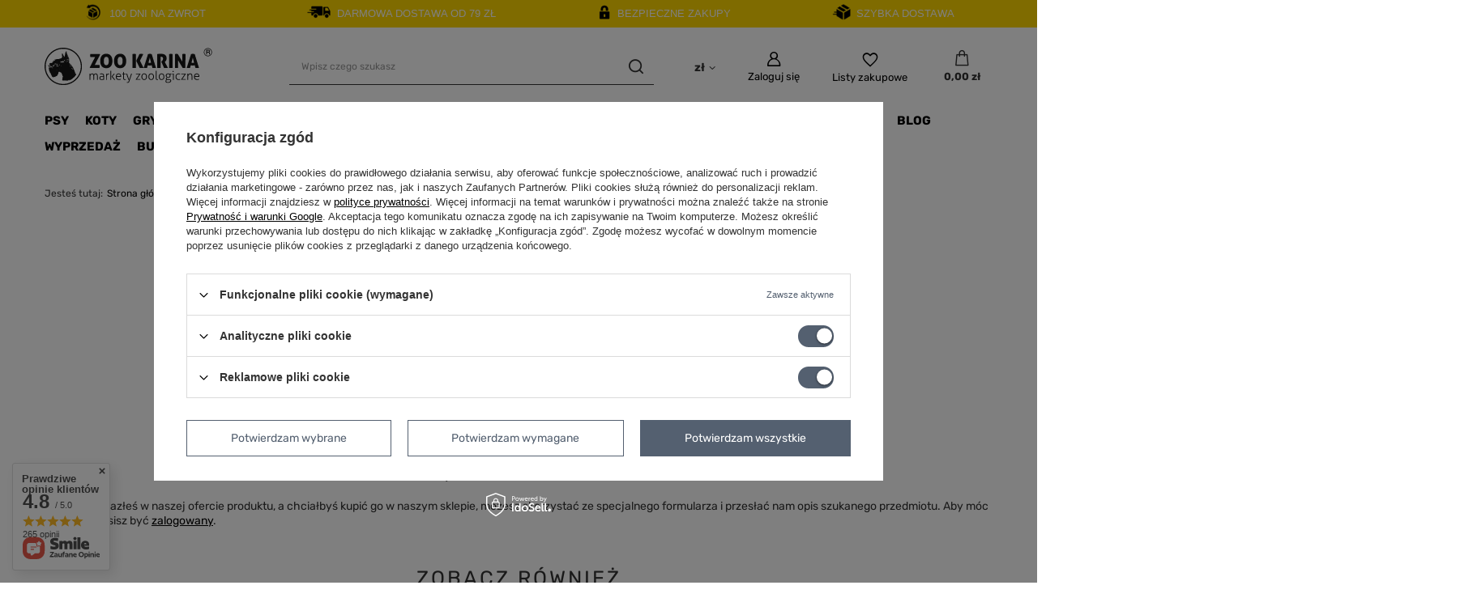

--- FILE ---
content_type: text/html; charset=utf-8
request_url: https://zookarina.pl/noproduct.php?reason=product&product=18058
body_size: 26445
content:
<!DOCTYPE html>
<html lang="pl" class="--freeShipping --vat --gross " ><head><meta name="viewport" content="user-scalable=no, initial-scale = 1.0, maximum-scale = 1.0, width=device-width, viewport-fit=cover"><meta http-equiv="Content-Type" content="text/html; charset=utf-8"><meta http-equiv="X-UA-Compatible" content="IE=edge"><title>Twoje ulubione sklepy zoologiczne! U nas znajdziesz wszystko co potrzebne Twojemu pupilowi. Sprawdź!</title><meta name="keywords" content="sklep zoologiczny"><meta name="description" content="Większość z nas jest właścicielem czworonoga bądź innego zwierzaka. Z czasem mogą pojawić się pytania i wątpliwości dotyczące znalezienia odpowiedniego sklepu, w którym można zaopatrzyć się we wszystkie niezbędne artykuły dla naszego pupila, uzyskać fachową poradę lub informację na temat żywienia, pielęgnacji oraz dowiedzieć się o nowościach na rynku zoologicznym. Wychodząc naprzeciw oczekiwaniom naszych klientów dysponujemy pełnym asortymentem towarów dla każdego zwierzaka, a miła i rzetelna obsługa personelu pomoże dokonać właściwego wyboru. W naszych sklepach czeka na Państwa wiele promocji!"><link rel="icon" href="/gfx/pol/favicon.ico"><meta name="theme-color" content="#546070"><meta name="msapplication-navbutton-color" content="#546070"><meta name="apple-mobile-web-app-status-bar-style" content="#546070"><link rel="stylesheet" type="text/css" href="/gfx/pol/common_style.css.gzip?r=1755153185"><script>var app_shop={urls:{prefix:'data="/gfx/'.replace('data="', '')+'pol/',graphql:'/graphql/v1/'},vars:{meta:{viewportContent:'initial-scale = 1.0, maximum-scale = 5.0, width=device-width, viewport-fit=cover'},priceType:'gross',priceTypeVat:true,productDeliveryTimeAndAvailabilityWithBasket:false,geoipCountryCode:'US',fairShopLogo: { enabled: false, image: '/gfx/standards/safe_light.svg'},currency:{id:'PLN',symbol:'zł',country:'pl',format:'###,##0.00',beforeValue:false,space:true,decimalSeparator:',',groupingSeparator:' '},language:{id:'pol',symbol:'pl',name:'Polski'},omnibus:{enabled:true,rebateCodeActivate:false,hidePercentageDiscounts:false,},},txt:{priceTypeText:' brutto',},fn:{},fnrun:{},files:[],graphql:{}};const getCookieByName=(name)=>{const value=`; ${document.cookie}`;const parts = value.split(`; ${name}=`);if(parts.length === 2) return parts.pop().split(';').shift();return false;};if(getCookieByName('freeeshipping_clicked')){document.documentElement.classList.remove('--freeShipping');}if(getCookieByName('rabateCode_clicked')){document.documentElement.classList.remove('--rabateCode');}function hideClosedBars(){const closedBarsArray=JSON.parse(localStorage.getItem('closedBars'))||[];if(closedBarsArray.length){const styleElement=document.createElement('style');styleElement.textContent=`${closedBarsArray.map((el)=>`#${el}`).join(',')}{display:none !important;}`;document.head.appendChild(styleElement);}}hideClosedBars();</script><meta name="robots" content="index,follow"><meta name="rating" content="general"><meta name="Author" content="Zookarina.pl na bazie IdoSell (www.idosell.com/shop).">
<!-- Begin LoginOptions html -->

<style>
#client_new_social .service_item[data-name="service_Apple"]:before, 
#cookie_login_social_more .service_item[data-name="service_Apple"]:before,
.oscop_contact .oscop_login__service[data-service="Apple"]:before {
    display: block;
    height: 2.6rem;
    content: url('/gfx/standards/apple.svg?r=1743165583');
}
.oscop_contact .oscop_login__service[data-service="Apple"]:before {
    height: auto;
    transform: scale(0.8);
}
#client_new_social .service_item[data-name="service_Apple"]:has(img.service_icon):before,
#cookie_login_social_more .service_item[data-name="service_Apple"]:has(img.service_icon):before,
.oscop_contact .oscop_login__service[data-service="Apple"]:has(img.service_icon):before {
    display: none;
}
</style>

<!-- End LoginOptions html -->

<!-- Open Graph -->
<link rel="manifest" href="https://zookarina.pl/data/include/pwa/3/manifest.json?t=3"><meta name="apple-mobile-web-app-capable" content="yes"><meta name="apple-mobile-web-app-status-bar-style" content="black"><meta name="apple-mobile-web-app-title" content="zookarina.pl"><link rel="apple-touch-icon" href="/data/include/pwa/3/icon-128.png"><link rel="apple-touch-startup-image" href="/data/include/pwa/3/logo-512.png" /><meta name="msapplication-TileImage" content="/data/include/pwa/3/icon-144.png"><meta name="msapplication-TileColor" content="#2F3BA2"><meta name="msapplication-starturl" content="/"><script type="application/javascript">var _adblock = true;</script><script async src="/data/include/advertising.js"></script><script type="application/javascript">var statusPWA = {
                online: {
                    txt: "Połączono z internetem",
                    bg: "#5fa341"
                },
                offline: {
                    txt: "Brak połączenia z internetem",
                    bg: "#eb5467"
                }
            }</script><script async type="application/javascript" src="/ajax/js/pwa_online_bar.js?v=1&r=6"></script><script >
window.dataLayer = window.dataLayer || [];
window.gtag = function gtag() {
dataLayer.push(arguments);
}
gtag('consent', 'default', {
'ad_storage': 'denied',
'analytics_storage': 'denied',
'ad_personalization': 'denied',
'ad_user_data': 'denied',
'wait_for_update': 500
});

gtag('set', 'ads_data_redaction', true);
</script><script id="iaiscript_1" data-requirements="W10=" data-ga4_sel="ga4script">
window.iaiscript_1 = `<${'script'}  class='google_consent_mode_update'>
gtag('consent', 'update', {
'ad_storage': 'granted',
'analytics_storage': 'granted',
'ad_personalization': 'granted',
'ad_user_data': 'granted'
});
</${'script'}>`;
</script>
<!-- End Open Graph -->
                <!-- Global site tag (gtag.js) -->
                <script  async src="https://www.googletagmanager.com/gtag/js?id=G-L1898BTQ9B"></script>
                <script >
                    window.dataLayer = window.dataLayer || [];
                    window.gtag = function gtag(){dataLayer.push(arguments);}
                    gtag('js', new Date());
                    
                    gtag('config', 'G-L1898BTQ9B');

                </script>
                <link rel="stylesheet" type="text/css" href="/data/designs/6720ec91890688.67662478_15/gfx/pol/custom.css.gzip?r=1755153230">            <!-- Google Tag Manager -->
                    <script >(function(w,d,s,l,i){w[l]=w[l]||[];w[l].push({'gtm.start':
                    new Date().getTime(),event:'gtm.js'});var f=d.getElementsByTagName(s)[0],
                    j=d.createElement(s),dl=l!='dataLayer'?'&l='+l:'';j.async=true;j.src=
                    'https://www.googletagmanager.com/gtm.js?id='+i+dl;f.parentNode.insertBefore(j,f);
                    })(window,document,'script','dataLayer','GTM-PB99TPNF');</script>
            <!-- End Google Tag Manager -->
<!-- Begin additional html or js -->


<!--20|3|19| modified: 2023-06-12 14:38:26-->
<!-- Meta Pixel Code --> 
<script>
!function(f,b,e,v,n,t,s)
{if(f.fbq)return;n=f.fbq=function(){n.callMethod?
n.callMethod.apply(n,arguments):n.queue.push(arguments)};
if(!f._fbq)f._fbq=n;n.push=n;n.loaded=!0;n.version='2.0';
n.queue=[];t=b.createElement(e);t.async=!0;
t.src=v;s=b.getElementsByTagName(e)[0];
s.parentNode.insertBefore(t,s)}(window, document,'script',
'https://connect.facebook.net/en_US/fbevents.js');
fbq('init', '664343931651910');
fbq('track', 'PageView');
</script>
<noscript><img height="1" width="1" style="display:none"
src="https://www.facebook.com/tr?id=664343931651910&ev=PageView&noscript=1"
/></noscript>
<!-- End Meta Pixel Code -->

<!--23|3|22| modified: 2024-01-12 08:06:16-->
<script><!-- GetResponse Analytics -->
  <script type="text/javascript">
      
  (function(m, o, n, t, e, r, _){
          m['__GetResponseAnalyticsObject'] = e;m[e] = m[e] || function() {(m[e].q = m[e].q || []).push(arguments)};
          r = o.createElement(n);_ = o.getElementsByTagName(n)[0];r.async = 1;r.src = t;r.setAttribute('crossorigin', 'use-credentials');_.parentNode .insertBefore(r, _);
      })(window, document, 'script', 'https://newsletter.zookarina.pl/script/4a029ba3-e19e-4124-a205-312b0c67e251/ga.js', 'GrTracking');


  </script>
  <!-- End GetResponse Analytics -->

<script type="text/javascript">
  var gr_tracking_vars = {
    gr_tracking_account_id: 'kinga.pierzakowska@zookarina.pl', // 
    gr_tracking_campaign_id: 'Zoo_Karina' // 
  };

  (function(){
    var gr = document.createElement('script'); gr.type = 'text/javascript'; gr.async = true;
    gr.src = ('https:' == document.location.protocol ? 'https://' : 'http://') + 'tracking.getresponse.com/tracking.js';
    var s = document.getElementsByTagName('script')[0]; s.parentNode.insertBefore(gr, s);
  })();
</script>
<script>
checkCartAbandonment();
GrTracking ('setUserId', $customerEmail)
</script></script>

<!-- End additional html or js -->
<script>(function(w,d,s,i,dl){w._ceneo = w._ceneo || function () {
w._ceneo.e = w._ceneo.e || []; w._ceneo.e.push(arguments); };
w._ceneo.e = w._ceneo.e || [];dl=dl===undefined?"dataLayer":dl;
const f = d.getElementsByTagName(s)[0], j = d.createElement(s); j.defer = true;
j.src = "https://ssl.ceneo.pl/ct/v5/script.js?accountGuid=" + i + "&t=" +
Date.now() + (dl ? "&dl=" + dl : ""); f.parentNode.insertBefore(j, f);
})(window, document, "script", "2d76ea2d-8023-4ae6-a50b-ecbee21c4daf");</script>
</head><body><div id="container" class="noproduct_page container max-width-1200"><header class=" commercial_banner"><script class="ajaxLoad">app_shop.vars.vat_registered="true";app_shop.vars.currency_format="###,##0.00";app_shop.vars.currency_before_value=false;app_shop.vars.currency_space=true;app_shop.vars.symbol="zł";app_shop.vars.id="PLN";app_shop.vars.baseurl="http://zookarina.pl/";app_shop.vars.sslurl="https://zookarina.pl/";app_shop.vars.curr_url="%2Fnoproduct.php%3Freason%3Dproduct%26product%3D18058";var currency_decimal_separator=',';var currency_grouping_separator=' ';app_shop.vars.blacklist_extension=["exe","com","swf","js","php"];app_shop.vars.blacklist_mime=["application/javascript","application/octet-stream","message/http","text/javascript","application/x-deb","application/x-javascript","application/x-shockwave-flash","application/x-msdownload"];app_shop.urls.contact="/contact-pol.html";</script><div id="viewType" style="display:none"></div><div id="freeShipping" class="freeShipping"><span class="freeShipping__info">Darmowa dostawa</span><strong class="freeShipping__val">
				od 
				79,00 zł</strong><a href="" class="freeShipping__close" aria-label="Zamknij pasek informacyjny"></a></div><div id="logo" class="d-flex align-items-center"><a href="/" target="_self" aria-label="Logo sklepu"><img src="/data/gfx/mask/pol/logo_3_big.png" alt="Strona Główna" width="207" height="47"></a></div><form action="https://zookarina.pl/search.php" method="get" id="menu_search" class="menu_search"><a href="#showSearchForm" class="menu_search__mobile" aria-label="Szukaj"></a><div class="menu_search__block"><div class="menu_search__item --input"><input class="menu_search__input" type="text" name="text" autocomplete="off" placeholder="Wpisz czego szukasz" aria-label="Wpisz czego szukasz"><button class="menu_search__submit" type="submit" aria-label="Szukaj"></button></div><div class="menu_search__item --results search_result"></div></div></form><div id="menu_settings" class="align-items-center justify-content-center justify-content-lg-end"><div class="open_trigger"><span class="d-none d-md-inline-block flag_txt">zł</span><div class="menu_settings_wrapper d-md-none"><div class="menu_settings_inline"><div class="menu_settings_header">
								Język i waluta: 
							</div><div class="menu_settings_content"><span class="menu_settings_flag flag flag_pol"></span><strong class="menu_settings_value"><span class="menu_settings_language">pl</span><span> | </span><span class="menu_settings_currency">zł</span></strong></div></div><div class="menu_settings_inline"><div class="menu_settings_header">
								Dostawa do: 
							</div><div class="menu_settings_content"><strong class="menu_settings_value">Polska</strong></div></div></div><i class="icon-angle-down d-none d-md-inline-block"></i></div><form action="https://zookarina.pl/settings.php" method="post"><ul><li><div class="form-group"><label for="menu_settings_curr">Waluta</label><div class="select-after"><select class="form-control" name="curr" id="menu_settings_curr"><option value="PLN" selected>zł</option><option value="EUR">€ (1 zł = 0.2552€)
															</option></select></div></div></li><li class="buttons"><button class="btn --solid --large" type="submit">
								Zastosuj zmiany
							</button></li></ul></form><div id="menu_additional"><a class="account_link" href="https://zookarina.pl/login.php">Zaloguj się</a><div class="shopping_list_top" data-empty="true"><a href="https://zookarina.pl/pl/shoppinglist/" class="wishlist_link slt_link --empty" aria-label="Listy zakupowe">
						Listy zakupowe
					</a><div class="slt_lists"><ul class="slt_lists__nav"><li class="slt_lists__nav_item" data-list_skeleton="true" data-list_id="true" data-shared="true"><a class="slt_lists__nav_link" data-list_href="true"><span class="slt_lists__nav_name" data-list_name="true"></span><span class="slt_lists__count" data-list_count="true">0</span></a></li><li class="slt_lists__nav_item --empty"><a class="slt_lists__nav_link --empty" href="https://zookarina.pl/pl/shoppinglist/"><span class="slt_lists__nav_name" data-list_name="true">Lista zakupowa</span><span class="slt_lists__count" data-list_count="true">0</span></a></li></ul></div></div></div></div><div class="shopping_list_top_mobile" data-empty="true"><a href="https://zookarina.pl/pl/shoppinglist/" class="sltm_link --empty"></a></div><div id="menu_basket" class="topBasket"><a class="topBasket__sub" href="/basketedit.php" aria-labelledby="Koszyk"><span class="badge badge-info"></span><strong class="topBasket__price">0,00 zł</strong></a><div class="topBasket__details --products" style="display: none;"><div class="topBasket__block --labels"><label class="topBasket__item --name">Produkt</label><label class="topBasket__item --sum">Ilość</label><label class="topBasket__item --prices">Cena</label></div><div class="topBasket__block --products"></div></div><div class="topBasket__details --shipping" style="display: none;"><span class="topBasket__name">Koszt dostawy od</span><span id="shipppingCost"></span></div></div><nav id="menu_categories" class="wide"><button type="button" class="navbar-toggler" aria-label="Menu"><i class="icon-reorder"></i></button><div class="navbar-collapse" id="menu_navbar"><ul class="navbar-nav mx-md-n2"><li class="nav-item"><a  href="/pol_m_Psy-1946.html" target="_self" title="Psy" class="nav-link" >Psy</a><ul class="navbar-subnav"><li class="nav-header"><a href="#backLink" class="nav-header__backLink"><i class="icon-angle-left"></i></a><a  href="/pol_m_Psy-1946.html" target="_self" title="Psy" class="nav-link" >Psy</a></li><li class="nav-item"><a  href="/pol_m_Psy_Karma-dla-psa-1953.html" target="_self" title="Karma dla psa" class="nav-link" >Karma dla psa</a><ul class="navbar-subsubnav"><li class="nav-header"><a href="#backLink" class="nav-header__backLink"><i class="icon-angle-left"></i></a><a  href="/pol_m_Psy_Karma-dla-psa-1953.html" target="_self" title="Karma dla psa" class="nav-link" >Karma dla psa</a></li><li class="nav-item"><a  href="/pol_m_Psy_Karma-dla-psa_Karma-mokra-1968.html" target="_self" title="Karma mokra" class="nav-link" >Karma mokra</a></li><li class="nav-item"><a  href="/pol_m_Psy_Karma-dla-psa_Karma-sucha-1967.html" target="_self" title="Karma sucha" class="nav-link" >Karma sucha</a></li><li class="nav-item"><a  href="/pol_m_Psy_Karma-dla-psa_Karma-weterynaryjna-1966.html" target="_self" title="Karma weterynaryjna" class="nav-link" >Karma weterynaryjna</a></li><li class="nav-item"><a  href="/pol_m_Psy_Karma-dla-psa_Karma-monoproteinowa-2144.html" target="_self" title="Karma monoproteinowa" class="nav-link" >Karma monoproteinowa</a></li><li class="nav-item"><a  href="/pol_m_Psy_Karma-dla-psa_Karma-hipoalergiczna-2021.html" target="_self" title="Karma hipoalergiczna" class="nav-link" >Karma hipoalergiczna</a></li><li class="nav-item"><a  href="/pol_m_Psy_Karma-dla-psa_Karma-bezzbozowa-2022.html" target="_self" title="Karma bezzbożowa" class="nav-link" >Karma bezzbożowa</a></li><li class="nav-item"><a  href="/pol_m_Psy_Karma-dla-psa_Wiek-pupila-2023.html" target="_self" title="Wiek pupila" class="nav-link" >Wiek pupila</a></li><li class="nav-item"><a  href="/pol_m_Psy_Karma-dla-psa_Waga-pupila-2027.html" target="_self" title="Waga pupila" class="nav-link" >Waga pupila</a></li><li class="nav-item"><a  href="/pol_m_Psy_Karma-dla-psa_Karma-wedlug-rasy-2185.html" target="_self" title="Karma według rasy" class="nav-link" >Karma według rasy</a></li></ul></li><li class="nav-item"><a  href="/pol_m_Psy_Przysmaki-dla-psa-1969.html" target="_self" title="Przysmaki dla psa" class="nav-link" >Przysmaki dla psa</a><ul class="navbar-subsubnav"><li class="nav-header"><a href="#backLink" class="nav-header__backLink"><i class="icon-angle-left"></i></a><a  href="/pol_m_Psy_Przysmaki-dla-psa-1969.html" target="_self" title="Przysmaki dla psa" class="nav-link" >Przysmaki dla psa</a></li><li class="nav-item"><a  href="/pol_m_Psy_Przysmaki-dla-psa_Kosc-gryzaki-2035.html" target="_self" title="Kość, gryzaki" class="nav-link" >Kość, gryzaki</a></li><li class="nav-item"><a  href="/pol_m_Psy_Przysmaki-dla-psa_Naturalne-przysmaki-2036.html" target="_self" title="Naturalne przysmaki" class="nav-link" >Naturalne przysmaki</a></li><li class="nav-item"><a  href="/pol_m_Psy_Przysmaki-dla-psa_Ciastka-biszkopty-2037.html" target="_self" title="Ciastka, biszkopty" class="nav-link" >Ciastka, biszkopty</a></li><li class="nav-item"><a  href="/pol_m_Psy_Przysmaki-dla-psa_Przysmaki-treningowe-2038.html" target="_self" title="Przysmaki treningowe" class="nav-link" >Przysmaki treningowe</a></li><li class="nav-item"><a  href="/pol_m_Psy_Przysmaki-dla-psa_Przysmaki-bezzbozowe-2039.html" target="_self" title="Przysmaki bezzbożowe" class="nav-link" >Przysmaki bezzbożowe</a></li><li class="nav-item"><a  href="/pol_m_Psy_Przysmaki-dla-psa_Przysmaki-zdrowotne-2040.html" target="_self" title="Przysmaki zdrowotne" class="nav-link" >Przysmaki zdrowotne</a></li><li class="nav-item"><a  href="/pol_m_Psy_Przysmaki-dla-psa_Przysmaki-dentystyczne-2041.html" target="_self" title="Przysmaki dentystyczne" class="nav-link" >Przysmaki dentystyczne</a></li><li class="nav-item"><a  href="/pol_m_Psy_Przysmaki-dla-psa_Przysmaki-dla-szczeniat-2042.html" target="_self" title="Przysmaki dla szczeniąt" class="nav-link" >Przysmaki dla szczeniąt</a></li><li class="nav-item"><a  href="/pol_m_Psy_Przysmaki-dla-psa_Inne-2043.html" target="_self" title="Inne" class="nav-link" >Inne</a></li></ul></li><li class="nav-item"><a  href="/pol_m_Psy_Zabawki-dla-psa-1951.html" target="_self" title="Zabawki dla psa" class="nav-link" >Zabawki dla psa</a><ul class="navbar-subsubnav"><li class="nav-header"><a href="#backLink" class="nav-header__backLink"><i class="icon-angle-left"></i></a><a  href="/pol_m_Psy_Zabawki-dla-psa-1951.html" target="_self" title="Zabawki dla psa" class="nav-link" >Zabawki dla psa</a></li><li class="nav-item"><a  href="/pol_m_Psy_Zabawki-dla-psa_Pilki-2044.html" target="_self" title="Piłki" class="nav-link" >Piłki</a></li><li class="nav-item"><a  href="/pol_m_Psy_Zabawki-dla-psa_Gryzaki-2045.html" target="_self" title="Gryzaki" class="nav-link" >Gryzaki</a></li><li class="nav-item"><a  href="/pol_m_Psy_Zabawki-dla-psa_Edukacyjne-2046.html" target="_self" title="Edukacyjne" class="nav-link" >Edukacyjne</a></li><li class="nav-item"><a  href="/pol_m_Psy_Zabawki-dla-psa_Linki-sznurki-2047.html" target="_self" title="Linki, sznurki" class="nav-link" >Linki, sznurki</a></li><li class="nav-item"><a  href="/pol_m_Psy_Zabawki-dla-psa_Piszczace-2048.html" target="_self" title="Piszczące" class="nav-link" >Piszczące</a></li><li class="nav-item"><a  href="/pol_m_Psy_Zabawki-dla-psa_Na-przysmaki-2075.html" target="_self" title="Na przysmaki" class="nav-link" >Na przysmaki</a></li><li class="nav-item"><a  href="/pol_m_Psy_Zabawki-dla-psa_Zabawki-pluszowe-3993.html" target="_self" title="Zabawki pluszowe" class="nav-link" >Zabawki pluszowe</a></li><li class="nav-item"><a  href="/pol_m_Psy_Zabawki-dla-psa_Dla-szczeniat-4025.html" target="_self" title="Dla szczeniąt" class="nav-link" >Dla szczeniąt</a></li></ul></li><li class="nav-item"><a  href="/pol_m_Psy_Witaminy-i-suplementy-1952.html" target="_self" title="Witaminy i suplementy" class="nav-link" >Witaminy i suplementy</a><ul class="navbar-subsubnav"><li class="nav-header"><a href="#backLink" class="nav-header__backLink"><i class="icon-angle-left"></i></a><a  href="/pol_m_Psy_Witaminy-i-suplementy-1952.html" target="_self" title="Witaminy i suplementy" class="nav-link" >Witaminy i suplementy</a></li><li class="nav-item"><a  href="/pol_m_Psy_Witaminy-i-suplementy_Witaminy-na-stawy-dla-psa-2050.html" target="_self" title="Witaminy na stawy dla psa" class="nav-link" >Witaminy na stawy dla psa</a></li><li class="nav-item"><a  href="/pol_m_Psy_Witaminy-i-suplementy_Witaminy-na-siersc-dla-psa-2051.html" target="_self" title="Witaminy na sierść dla psa" class="nav-link" >Witaminy na sierść dla psa</a></li><li class="nav-item"><a  href="/pol_m_Psy_Witaminy-i-suplementy_Mleko-zastepcze-2076.html" target="_self" title="Mleko zastępcze" class="nav-link" >Mleko zastępcze</a></li><li class="nav-item"><a  href="/pol_m_Psy_Witaminy-i-suplementy_Witaminy-dla-szczeniat-2215.html" target="_self" title="Witaminy dla szczeniąt" class="nav-link" >Witaminy dla szczeniąt</a></li><li class="nav-item"><a  href="/pol_m_Psy_Witaminy-i-suplementy_Probiotyki-dla-psa-2216.html" target="_self" title="Probiotyki dla psa " class="nav-link" >Probiotyki dla psa </a></li></ul></li><li class="nav-item"><a  href="/pol_m_Psy_Pchly-kleszcze-i-pasozyty-1957.html" target="_self" title="Pchły, kleszcze i pasożyty" class="nav-link" >Pchły, kleszcze i pasożyty</a><ul class="navbar-subsubnav"><li class="nav-header"><a href="#backLink" class="nav-header__backLink"><i class="icon-angle-left"></i></a><a  href="/pol_m_Psy_Pchly-kleszcze-i-pasozyty-1957.html" target="_self" title="Pchły, kleszcze i pasożyty" class="nav-link" >Pchły, kleszcze i pasożyty</a></li><li class="nav-item"><a  href="/pol_m_Psy_Pchly-kleszcze-i-pasozyty_Preparaty-na-pasozyty-2000.html" target="_self" title="Preparaty na pasożyty" class="nav-link" >Preparaty na pasożyty</a></li><li class="nav-item"><a  href="/pol_m_Psy_Pchly-kleszcze-i-pasozyty_Obroze-na-pchly-i-kleszcze-2053.html" target="_self" title="Obroże na pchły i kleszcze" class="nav-link" >Obroże na pchły i kleszcze</a></li><li class="nav-item"><a  href="/pol_m_Psy_Pchly-kleszcze-i-pasozyty_Krople-na-pchly-i-kleszcze-2054.html" target="_self" title="Krople na pchły i kleszcze" class="nav-link" >Krople na pchły i kleszcze</a></li><li class="nav-item"><a  href="/pol_m_Psy_Pchly-kleszcze-i-pasozyty_Odrobaczanie-2087.html" target="_self" title="Odrobaczanie" class="nav-link" >Odrobaczanie</a></li><li class="nav-item"><a  href="/pol_m_Psy_Pchly-kleszcze-i-pasozyty_Przyrzady-na-pchly-i-kleszcze-1980.html" target="_self" title="Przyrządy na pchły i kleszcze" class="nav-link" >Przyrządy na pchły i kleszcze</a></li></ul></li><li class="nav-item"><a  href="/pol_m_Psy_Preparaty-2005.html" target="_self" title="Preparaty" class="nav-link" >Preparaty</a><ul class="navbar-subsubnav"><li class="nav-header"><a href="#backLink" class="nav-header__backLink"><i class="icon-angle-left"></i></a><a  href="/pol_m_Psy_Preparaty-2005.html" target="_self" title="Preparaty" class="nav-link" >Preparaty</a></li><li class="nav-item"><a  href="/pol_m_Psy_Preparaty_Adaptacja-psa-2006.html" target="_self" title="Adaptacja psa" class="nav-link" >Adaptacja psa</a></li><li class="nav-item"><a  href="/pol_m_Psy_Preparaty_Odstraszanie-psa-2007.html" target="_self" title="Odstraszanie psa" class="nav-link" >Odstraszanie psa</a></li><li class="nav-item"><a  href="/pol_m_Psy_Preparaty_Na-uspokojenie-2073.html" target="_self" title="Na uspokojenie" class="nav-link" >Na uspokojenie</a></li><li class="nav-item"><a  href="/pol_m_Psy_Preparaty_Testy-3026.html" target="_self" title="Testy" class="nav-link" >Testy</a></li></ul></li><li class="nav-item"><a  href="/pol_m_Psy_Higiena-i-pielegnacja-1956.html" target="_self" title="Higiena i pielęgnacja" class="nav-link" >Higiena i pielęgnacja</a><ul class="navbar-subsubnav"><li class="nav-header"><a href="#backLink" class="nav-header__backLink"><i class="icon-angle-left"></i></a><a  href="/pol_m_Psy_Higiena-i-pielegnacja-1956.html" target="_self" title="Higiena i pielęgnacja" class="nav-link" >Higiena i pielęgnacja</a></li><li class="nav-item"><a  href="/pol_m_Psy_Higiena-i-pielegnacja_Maty-treningowe-2059.html" target="_self" title="Maty treningowe" class="nav-link" >Maty treningowe</a></li><li class="nav-item"><a  href="/pol_m_Psy_Higiena-i-pielegnacja_Nozyczki-obcinaczki-1977.html" target="_self" title="Nożyczki, obcinaczki" class="nav-link" >Nożyczki, obcinaczki</a></li><li class="nav-item"><a  href="/pol_m_Psy_Higiena-i-pielegnacja_Higiena-oczu-uszu-zebow-1994.html" target="_self" title="Higiena oczu, uszu, zębów" class="nav-link" >Higiena oczu, uszu, zębów</a></li><li class="nav-item"><a  href="/pol_m_Psy_Higiena-i-pielegnacja_Szczotki-i-grzebienie-1976.html" target="_self" title="Szczotki i grzebienie" class="nav-link" >Szczotki i grzebienie</a></li><li class="nav-item"><a  href="/pol_m_Psy_Higiena-i-pielegnacja_Szampony-1978.html" target="_self" title="Szampony" class="nav-link" >Szampony</a></li><li class="nav-item"><a  href="/pol_m_Psy_Higiena-i-pielegnacja_Utrzymanie-czystosci-1979.html" target="_self" title="Utrzymanie czystości" class="nav-link" >Utrzymanie czystości</a></li><li class="nav-item"><a  href="/pol_m_Psy_Higiena-i-pielegnacja_Pieluchy-dla-psa-2098.html" target="_self" title="Pieluchy dla psa" class="nav-link" >Pieluchy dla psa</a></li><li class="nav-item"><a  href="/pol_m_Psy_Higiena-i-pielegnacja_Higiena-lap-2958.html" target="_self" title="Higiena łap" class="nav-link" >Higiena łap</a></li></ul></li><li class="nav-item"><a  href="/pol_m_Psy_Szelki-smycze-obroze-1955.html" target="_self" title="Szelki, smycze, obroże" class="nav-link" >Szelki, smycze, obroże</a><ul class="navbar-subsubnav"><li class="nav-header"><a href="#backLink" class="nav-header__backLink"><i class="icon-angle-left"></i></a><a  href="/pol_m_Psy_Szelki-smycze-obroze-1955.html" target="_self" title="Szelki, smycze, obroże" class="nav-link" >Szelki, smycze, obroże</a></li><li class="nav-item"><a  href="/pol_m_Psy_Szelki-smycze-obroze_Obroze-1975.html" target="_self" title="Obroże" class="nav-link" >Obroże</a></li><li class="nav-item"><a  href="/pol_m_Psy_Szelki-smycze-obroze_Smycze-1973.html" target="_self" title="Smycze" class="nav-link" >Smycze</a></li><li class="nav-item"><a  href="/pol_m_Psy_Szelki-smycze-obroze_Szelki-1974.html" target="_self" title="Szelki" class="nav-link" >Szelki</a></li><li class="nav-item"><a  href="/pol_m_Psy_Szelki-smycze-obroze_Akcesoria-2017.html" target="_self" title="Akcesoria" class="nav-link" >Akcesoria</a></li></ul></li><li class="nav-item"><a  href="/pol_m_Psy_Miski-1949.html" target="_self" title="Miski" class="nav-link" >Miski</a><ul class="navbar-subsubnav"><li class="nav-header"><a href="#backLink" class="nav-header__backLink"><i class="icon-angle-left"></i></a><a  href="/pol_m_Psy_Miski-1949.html" target="_self" title="Miski" class="nav-link" >Miski</a></li><li class="nav-item"><a  href="/pol_m_Psy_Miski_Miski-tradycyjne-2136.html" target="_self" title="Miski tradycyjne" class="nav-link" >Miski tradycyjne</a></li><li class="nav-item"><a  href="/pol_m_Psy_Miski_Miski-interaktywne-2133.html" target="_self" title="Miski interaktywne" class="nav-link" >Miski interaktywne</a></li><li class="nav-item"><a  href="/pol_m_Psy_Miski_Miski-spowalniajace-jedzenie-2134.html" target="_self" title="Miski spowalniające jedzenie" class="nav-link" >Miski spowalniające jedzenie</a></li><li class="nav-item"><a  href="/pol_m_Psy_Miski_Maty-do-lizania-2135.html" target="_self" title="Maty do lizania" class="nav-link" >Maty do lizania</a></li><li class="nav-item"><a  href="/pol_m_Psy_Miski_Miski-metalowe-2162.html" target="_self" title="Miski metalowe" class="nav-link" >Miski metalowe</a></li><li class="nav-item"><a  href="/pol_m_Psy_Miski_Miski-plastikowe-2163.html" target="_self" title="Miski plastikowe" class="nav-link" >Miski plastikowe</a></li><li class="nav-item"><a  href="/pol_m_Psy_Miski_Miski-ceramiczne-4018.html" target="_self" title="Miski ceramiczne" class="nav-link" >Miski ceramiczne</a></li></ul></li><li class="nav-item"><a  href="/pol_m_Psy_Legowiska-1950.html" target="_self" title="Legowiska" class="nav-link" >Legowiska</a><ul class="navbar-subsubnav"><li class="nav-header"><a href="#backLink" class="nav-header__backLink"><i class="icon-angle-left"></i></a><a  href="/pol_m_Psy_Legowiska-1950.html" target="_self" title="Legowiska" class="nav-link" >Legowiska</a></li><li class="nav-item"><a  href="/pol_m_Psy_Legowiska_Legowiska-dla-malych-psow-2159.html" target="_self" title="Legowiska dla małych psów" class="nav-link" >Legowiska dla małych psów</a></li><li class="nav-item"><a  href="/pol_m_Psy_Legowiska_Legowiska-dla-srednich-psow-2160.html" target="_self" title="Legowiska dla średnich psów" class="nav-link" >Legowiska dla średnich psów</a></li><li class="nav-item"><a  href="/pol_m_Psy_Legowiska_Legowiska-dla-duzych-psow-2161.html" target="_self" title="Legowiska dla dużych psów" class="nav-link" >Legowiska dla dużych psów</a></li><li class="nav-item"><a  href="/pol_m_Psy_Legowiska_Koce-2908.html" target="_self" title="Koce" class="nav-link" >Koce</a></li><li class="nav-item"><a  href="/pol_m_Psy_Legowiska_Budy-domowe-2910.html" target="_self" title="Budy domowe" class="nav-link" >Budy domowe</a></li></ul></li><li class="nav-item"><a  href="/pol_m_Psy_Akcesoria-1954.html" target="_self" title="Akcesoria" class="nav-link" >Akcesoria</a><ul class="navbar-subsubnav"><li class="nav-header"><a href="#backLink" class="nav-header__backLink"><i class="icon-angle-left"></i></a><a  href="/pol_m_Psy_Akcesoria-1954.html" target="_self" title="Akcesoria" class="nav-link" >Akcesoria</a></li><li class="nav-item"><a  href="/pol_m_Psy_Akcesoria_Adresowki-1970.html" target="_self" title="Adresówki" class="nav-link" >Adresówki</a></li><li class="nav-item"><a  href="/pol_m_Psy_Akcesoria_Chlodzace-1971.html" target="_self" title="Chłodzące" class="nav-link" >Chłodzące</a></li><li class="nav-item"><a  href="/pol_m_Psy_Akcesoria_Woreczki-na-odchody-1972.html" target="_self" title="Woreczki na odchody" class="nav-link" >Woreczki na odchody</a></li><li class="nav-item"><a  href="/pol_m_Psy_Akcesoria_Transport-psa-2032.html" target="_self" title="Transport psa" class="nav-link" >Transport psa</a></li><li class="nav-item"><a  href="/pol_m_Psy_Akcesoria_Kagance-2034.html" target="_self" title="Kagańce" class="nav-link" >Kagańce</a></li><li class="nav-item"><a  href="/pol_m_Psy_Akcesoria_Treningowe-2072.html" target="_self" title="Treningowe" class="nav-link" >Treningowe</a></li><li class="nav-item"><a  href="/pol_m_Psy_Akcesoria_Odblaskowe-2080.html" target="_self" title="Odblaskowe" class="nav-link" >Odblaskowe</a></li><li class="nav-item"><a  href="/pol_m_Psy_Akcesoria_Pojeminiki-na-karme-2210.html" target="_self" title="Pojeminiki na karmę" class="nav-link" >Pojeminiki na karmę</a></li></ul></li><li class="nav-item"><a  href="/pol_m_Psy_Ubranka-dla-psa-2067.html" target="_self" title="Ubranka dla psa" class="nav-link" >Ubranka dla psa</a><ul class="navbar-subsubnav"><li class="nav-header"><a href="#backLink" class="nav-header__backLink"><i class="icon-angle-left"></i></a><a  href="/pol_m_Psy_Ubranka-dla-psa-2067.html" target="_self" title="Ubranka dla psa" class="nav-link" >Ubranka dla psa</a></li><li class="nav-item"><a  href="/pol_m_Psy_Ubranka-dla-psa_Jesien-zima-2068.html" target="_self" title="Jesień / zima" class="nav-link" >Jesień / zima</a></li><li class="nav-item"><a  href="/pol_m_Psy_Ubranka-dla-psa_Buty-dla-psa-2070.html" target="_self" title="Buty dla psa" class="nav-link" >Buty dla psa</a></li><li class="nav-item"><a  href="/pol_m_Psy_Ubranka-dla-psa_Sweterki-4046.html" target="_self" title="Sweterki" class="nav-link" >Sweterki</a></li><li class="nav-item"><a  href="/pol_m_Psy_Ubranka-dla-psa_Bluzy-4047.html" target="_self" title="Bluzy" class="nav-link" >Bluzy</a></li><li class="nav-item"><a  href="/pol_m_Psy_Ubranka-dla-psa_Kurtki-4048.html" target="_self" title="Kurtki" class="nav-link" >Kurtki</a></li><li class="nav-item"><a  href="/pol_m_Psy_Ubranka-dla-psa_Plaszcze-przeciwdeszczowe-4049.html" target="_self" title="Płaszcze przeciwdeszczowe" class="nav-link" >Płaszcze przeciwdeszczowe</a></li></ul></li></ul></li><li class="nav-item"><a  href="/pol_m_Koty-1947.html" target="_self" title="Koty" class="nav-link" >Koty</a><ul class="navbar-subnav"><li class="nav-header"><a href="#backLink" class="nav-header__backLink"><i class="icon-angle-left"></i></a><a  href="/pol_m_Koty-1947.html" target="_self" title="Koty" class="nav-link" >Koty</a></li><li class="nav-item"><a  href="/pol_m_Koty_Karma-i-przysmaki-1962.html" target="_self" title="Karma i przysmaki" class="nav-link" >Karma i przysmaki</a><ul class="navbar-subsubnav more"><li class="nav-header"><a href="#backLink" class="nav-header__backLink"><i class="icon-angle-left"></i></a><a  href="/pol_m_Koty_Karma-i-przysmaki-1962.html" target="_self" title="Karma i przysmaki" class="nav-link" >Karma i przysmaki</a></li><li class="nav-item"><a  href="/pol_m_Koty_Karma-i-przysmaki_Karma-mokra-1984.html" target="_self" title="Karma mokra" class="nav-link" >Karma mokra</a></li><li class="nav-item"><a  href="/pol_m_Koty_Karma-i-przysmaki_Karma-sucha-1983.html" target="_self" title="Karma sucha" class="nav-link" >Karma sucha</a></li><li class="nav-item"><a  href="/pol_m_Koty_Karma-i-przysmaki_Karma-weterynaryjna-1982.html" target="_self" title="Karma weterynaryjna" class="nav-link" >Karma weterynaryjna</a></li><li class="nav-item"><a  href="/pol_m_Koty_Karma-i-przysmaki_Karma-dla-kota-po-sterylizacji-2146.html" target="_self" title="Karma dla kota po sterylizacji" class="nav-link" >Karma dla kota po sterylizacji</a></li><li class="nav-item"><a  href="/pol_m_Koty_Karma-i-przysmaki_Karma-na-odklaczanie-2147.html" target="_self" title="Karma na odkłaczanie" class="nav-link" >Karma na odkłaczanie</a></li><li class="nav-item"><a  href="/pol_m_Koty_Karma-i-przysmaki_Karma-hipoalergiczna-2148.html" target="_self" title="Karma hipoalergiczna" class="nav-link" >Karma hipoalergiczna</a></li><li class="nav-item"><a  href="/pol_m_Koty_Karma-i-przysmaki_Karma-monoproteinowa-2149.html" target="_self" title="Karma monoproteinowa" class="nav-link" >Karma monoproteinowa</a></li><li class="nav-item"><a  href="/pol_m_Koty_Karma-i-przysmaki_Karma-bezzbozowa-2150.html" target="_self" title="Karma bezzbożowa" class="nav-link" >Karma bezzbożowa</a></li><li class="nav-item"><a  href="/pol_m_Koty_Karma-i-przysmaki_Przysmaki-1981.html" target="_self" title="Przysmaki" class="nav-link" >Przysmaki</a></li><li class="nav-item"><a  href="/pol_m_Koty_Karma-i-przysmaki_Wiek-pupila-2169.html" target="_self" title="Wiek pupila" class="nav-link" >Wiek pupila</a></li><li class="nav-item"><a  href="/pol_m_Koty_Karma-i-przysmaki_Karma-wedlug-rasy-2173.html" target="_self" title="Karma według rasy" class="nav-link" >Karma według rasy</a></li><li class="nav-item --extend"><a href="" class="nav-link" txt_alt="- Zwiń">+ Rozwiń</a></li></ul></li><li class="nav-item"><a  href="/pol_m_Koty_Zwirki-i-kuwety-1963.html" target="_self" title="Żwirki i kuwety" class="nav-link" >Żwirki i kuwety</a><ul class="navbar-subsubnav"><li class="nav-header"><a href="#backLink" class="nav-header__backLink"><i class="icon-angle-left"></i></a><a  href="/pol_m_Koty_Zwirki-i-kuwety-1963.html" target="_self" title="Żwirki i kuwety" class="nav-link" >Żwirki i kuwety</a></li><li class="nav-item"><a  href="/pol_m_Koty_Zwirki-i-kuwety_Kuwety-i-akcesoria-1985.html" target="_self" title="Kuwety i akcesoria" class="nav-link" >Kuwety i akcesoria</a></li><li class="nav-item"><a  href="/pol_m_Koty_Zwirki-i-kuwety_Zwirki-1986.html" target="_self" title="Żwirki" class="nav-link" >Żwirki</a></li></ul></li><li class="nav-item"><a  href="/pol_m_Koty_Drapaki-1958.html" target="_self" title="Drapaki" class="nav-link" >Drapaki</a><ul class="navbar-subsubnav"><li class="nav-header"><a href="#backLink" class="nav-header__backLink"><i class="icon-angle-left"></i></a><a  href="/pol_m_Koty_Drapaki-1958.html" target="_self" title="Drapaki" class="nav-link" >Drapaki</a></li><li class="nav-item"><a  href="/pol_m_Koty_Drapaki_Drapaki-stojace-wysokie-2152.html" target="_self" title="Drapaki stojące wysokie" class="nav-link" >Drapaki stojące wysokie</a></li><li class="nav-item"><a  href="/pol_m_Koty_Drapaki_Drapaki-stojace-niskie-2153.html" target="_self" title="Drapaki stojące niskie" class="nav-link" >Drapaki stojące niskie</a></li><li class="nav-item"><a  href="/pol_m_Koty_Drapaki_Drapaki-lezace-maty-2154.html" target="_self" title="Drapaki leżące/maty" class="nav-link" >Drapaki leżące/maty</a></li><li class="nav-item"><a  href="/pol_m_Koty_Drapaki_Drapaki-wiszace-2155.html" target="_self" title="Drapaki wiszące" class="nav-link" >Drapaki wiszące</a></li><li class="nav-item"><a  href="/pol_m_Koty_Drapaki_Drapaki-z-legowiskiem-2156.html" target="_self" title="Drapaki z legowiskiem" class="nav-link" >Drapaki z legowiskiem</a></li><li class="nav-item"><a  href="/pol_m_Koty_Drapaki_Drapaki-z-domkiem-2157.html" target="_self" title="Drapaki z domkiem" class="nav-link" >Drapaki z domkiem</a></li></ul></li><li class="nav-item"><a  href="/pol_m_Koty_Higiena-i-pielegnacja-1964.html" target="_self" title="Higiena i pielęgnacja" class="nav-link" >Higiena i pielęgnacja</a><ul class="navbar-subsubnav"><li class="nav-header"><a href="#backLink" class="nav-header__backLink"><i class="icon-angle-left"></i></a><a  href="/pol_m_Koty_Higiena-i-pielegnacja-1964.html" target="_self" title="Higiena i pielęgnacja" class="nav-link" >Higiena i pielęgnacja</a></li><li class="nav-item"><a  href="/pol_m_Koty_Higiena-i-pielegnacja_Szczotki-i-grzebienie-1987.html" target="_self" title="Szczotki i grzebienie" class="nav-link" >Szczotki i grzebienie</a></li><li class="nav-item"><a  href="/pol_m_Koty_Higiena-i-pielegnacja_Szampony-i-odzywki-2013.html" target="_self" title="Szampony i odżywki" class="nav-link" >Szampony i odżywki</a></li><li class="nav-item"><a  href="/pol_m_Koty_Higiena-i-pielegnacja_Pielegnacja-lap-i-pazurow-2014.html" target="_self" title="Pielęgnacja łap i pazurów" class="nav-link" >Pielęgnacja łap i pazurów</a></li><li class="nav-item"><a  href="/pol_m_Koty_Higiena-i-pielegnacja_Utrzymanie-czystosci-2016.html" target="_self" title="Utrzymanie czystości" class="nav-link" >Utrzymanie czystości</a></li><li class="nav-item"><a  href="/pol_m_Koty_Higiena-i-pielegnacja_Higiena-oczu-uszu-zebow-2078.html" target="_self" title="Higiena oczu, uszu, zębów" class="nav-link" >Higiena oczu, uszu, zębów</a></li></ul></li><li class="nav-item"><a  href="/pol_m_Koty_Miski-1960.html" target="_self" title="Miski" class="nav-link" >Miski</a><ul class="navbar-subsubnav"><li class="nav-header"><a href="#backLink" class="nav-header__backLink"><i class="icon-angle-left"></i></a><a  href="/pol_m_Koty_Miski-1960.html" target="_self" title="Miski" class="nav-link" >Miski</a></li><li class="nav-item"><a  href="/pol_m_Koty_Miski_Miski-tradycyjne-2137.html" target="_self" title="Miski tradycyjne" class="nav-link" >Miski tradycyjne</a></li><li class="nav-item"><a  href="/pol_m_Koty_Miski_Miski-interaktywne-2138.html" target="_self" title="Miski interaktywne" class="nav-link" >Miski interaktywne</a></li><li class="nav-item"><a  href="/pol_m_Koty_Miski_Miski-spowalniajace-jedzenie-2140.html" target="_self" title="Miski spowalniające jedzenie" class="nav-link" >Miski spowalniające jedzenie</a></li><li class="nav-item"><a  href="/pol_m_Koty_Miski_Maty-do-lizania-2139.html" target="_self" title="Maty do lizania" class="nav-link" >Maty do lizania</a></li></ul></li><li class="nav-item"><a  href="/pol_m_Koty_Witaminy-i-suplementy-1961.html" target="_self" title="Witaminy i suplementy" class="nav-link" >Witaminy i suplementy</a><ul class="navbar-subsubnav"><li class="nav-header"><a href="#backLink" class="nav-header__backLink"><i class="icon-angle-left"></i></a><a  href="/pol_m_Koty_Witaminy-i-suplementy-1961.html" target="_self" title="Witaminy i suplementy" class="nav-link" >Witaminy i suplementy</a></li><li class="nav-item"><a  href="/pol_m_Koty_Witaminy-i-suplementy_Mleko-zastepcze-2077.html" target="_self" title="Mleko zastępcze" class="nav-link" >Mleko zastępcze</a></li><li class="nav-item"><a  href="/pol_m_Koty_Witaminy-i-suplementy_Preparaty-na-odklaczanie-2158.html" target="_self" title="Preparaty na odkłaczanie" class="nav-link" >Preparaty na odkłaczanie</a></li><li class="nav-item"><a  href="/pol_m_Koty_Witaminy-i-suplementy_Witaminy-dla-kota-2205.html" target="_self" title="Witaminy dla kota" class="nav-link" >Witaminy dla kota</a></li><li class="nav-item"><a  href="/pol_m_Koty_Witaminy-i-suplementy_Probiotyki-dla-kota-2217.html" target="_self" title="Probiotyki dla kota " class="nav-link" >Probiotyki dla kota </a></li></ul></li><li class="nav-item"><a  href="/pol_m_Koty_Zabawki-1959.html" target="_self" title="Zabawki" class="nav-link" >Zabawki</a><ul class="navbar-subsubnav"><li class="nav-header"><a href="#backLink" class="nav-header__backLink"><i class="icon-angle-left"></i></a><a  href="/pol_m_Koty_Zabawki-1959.html" target="_self" title="Zabawki" class="nav-link" >Zabawki</a></li><li class="nav-item"><a  href="/pol_m_Koty_Zabawki_Edukacyjne-2081.html" target="_self" title="Edukacyjne" class="nav-link" >Edukacyjne</a></li><li class="nav-item"><a  href="/pol_m_Koty_Zabawki_Wedki-2082.html" target="_self" title="Wędki" class="nav-link" >Wędki</a></li><li class="nav-item"><a  href="/pol_m_Koty_Zabawki_Myszki-2083.html" target="_self" title="Myszki" class="nav-link" >Myszki</a></li><li class="nav-item"><a  href="/pol_m_Koty_Zabawki_Pilki-2084.html" target="_self" title="Piłki" class="nav-link" >Piłki</a></li><li class="nav-item"><a  href="/pol_m_Koty_Zabawki_Pozostale-2085.html" target="_self" title="Pozostałe" class="nav-link" >Pozostałe</a></li></ul></li><li class="nav-item empty"><a  href="/pol_m_Koty_Torby-i-transportery-1990.html" target="_self" title="Torby i transportery" class="nav-link" >Torby i transportery</a></li><li class="nav-item"><a  href="/pol_m_Koty_Ochrona-przed-pasozytami-2001.html" target="_self" title="Ochrona przed pasożytami" class="nav-link" >Ochrona przed pasożytami</a><ul class="navbar-subsubnav"><li class="nav-header"><a href="#backLink" class="nav-header__backLink"><i class="icon-angle-left"></i></a><a  href="/pol_m_Koty_Ochrona-przed-pasozytami-2001.html" target="_self" title="Ochrona przed pasożytami" class="nav-link" >Ochrona przed pasożytami</a></li><li class="nav-item"><a  href="/pol_m_Koty_Ochrona-przed-pasozytami_Akcesoria-do-usuwania-pasozytow-2002.html" target="_self" title="Akcesoria do usuwania pasożytów" class="nav-link" >Akcesoria do usuwania pasożytów</a></li><li class="nav-item"><a  href="/pol_m_Koty_Ochrona-przed-pasozytami_Pchly-i-kleszcze-2124.html" target="_self" title="Pchły i kleszcze" class="nav-link" >Pchły i kleszcze</a></li><li class="nav-item"><a  href="/pol_m_Koty_Ochrona-przed-pasozytami_Odrobaczenie-2125.html" target="_self" title="Odrobaczenie" class="nav-link" >Odrobaczenie</a></li></ul></li><li class="nav-item"><a  href="/pol_m_Koty_Preparaty-2008.html" target="_self" title="Preparaty" class="nav-link" >Preparaty</a><ul class="navbar-subsubnav"><li class="nav-header"><a href="#backLink" class="nav-header__backLink"><i class="icon-angle-left"></i></a><a  href="/pol_m_Koty_Preparaty-2008.html" target="_self" title="Preparaty" class="nav-link" >Preparaty</a></li><li class="nav-item"><a  href="/pol_m_Koty_Preparaty_Na-uspokojenie-2009.html" target="_self" title="Na uspokojenie" class="nav-link" >Na uspokojenie</a></li><li class="nav-item"><a  href="/pol_m_Koty_Preparaty_Odstraszajace-2010.html" target="_self" title="Odstraszające" class="nav-link" >Odstraszające</a></li><li class="nav-item"><a  href="/pol_m_Koty_Preparaty_Testy-3027.html" target="_self" title="Testy" class="nav-link" >Testy</a></li></ul></li><li class="nav-item empty"><a  href="/pol_m_Koty_Budki-i-legowiska-2033.html" target="_self" title="Budki i legowiska" class="nav-link" >Budki i legowiska</a></li><li class="nav-item empty"><a  href="/pol_m_Koty_Szelki-smycze-obroze-2063.html" target="_self" title="Szelki, smycze, obroże" class="nav-link" >Szelki, smycze, obroże</a></li></ul></li><li class="nav-item"><a  href="/pol_m_Gryzonie-i-kroliki-1948.html" target="_self" title="Gryzonie i króliki" class="nav-link" >Gryzonie i króliki</a><ul class="navbar-subnav"><li class="nav-header"><a href="#backLink" class="nav-header__backLink"><i class="icon-angle-left"></i></a><a  href="/pol_m_Gryzonie-i-kroliki-1948.html" target="_self" title="Gryzonie i króliki" class="nav-link" >Gryzonie i króliki</a></li><li class="nav-item empty"><a  href="/pol_m_Gryzonie-i-kroliki_Promocje-2290.html" target="_self" title="Promocje" class="nav-link" >Promocje</a></li><li class="nav-item"><a  href="/pol_n_Gryzonie-i-kroliki_Pokarm-1965.html" target="_self" title="Pokarm " class="nav-link" >Pokarm </a><ul class="navbar-subsubnav"><li class="nav-header"><a href="#backLink" class="nav-header__backLink"><i class="icon-angle-left"></i></a><a  href="/pol_n_Gryzonie-i-kroliki_Pokarm-1965.html" target="_self" title="Pokarm " class="nav-link" >Pokarm </a></li><li class="nav-item"><a  href="/pol_m_Gryzonie-i-kroliki_Pokarm-_Kawia-domowa-1988.html" target="_self" title="Kawia domowa" class="nav-link" >Kawia domowa</a></li><li class="nav-item"><a  href="/pol_m_Gryzonie-i-kroliki_Pokarm-_Krolik-1989.html" target="_self" title="Królik" class="nav-link" >Królik</a></li><li class="nav-item"><a  href="/pol_m_Gryzonie-i-kroliki_Pokarm-_Chomik-2086.html" target="_self" title="Chomik" class="nav-link" >Chomik</a></li><li class="nav-item"><a  href="/pol_m_Gryzonie-i-kroliki_Pokarm-_Koszatniczka-2099.html" target="_self" title="Koszatniczka" class="nav-link" >Koszatniczka</a></li><li class="nav-item"><a  href="/pol_m_Gryzonie-i-kroliki_Pokarm-_Mysz-2100.html" target="_self" title="Mysz" class="nav-link" >Mysz</a></li><li class="nav-item"><a  href="/pol_m_Gryzonie-i-kroliki_Pokarm-_Szczur-2101.html" target="_self" title="Szczur" class="nav-link" >Szczur</a></li><li class="nav-item"><a  href="/pol_m_Gryzonie-i-kroliki_Pokarm-_Szynszyla-2102.html" target="_self" title="Szynszyla" class="nav-link" >Szynszyla</a></li></ul></li><li class="nav-item"><a  href="/pol_m_Gryzonie-i-kroliki_Ziola-i-przysmaki-2015.html" target="_self" title="Zioła i przysmaki" class="nav-link" >Zioła i przysmaki</a><ul class="navbar-subsubnav"><li class="nav-header"><a href="#backLink" class="nav-header__backLink"><i class="icon-angle-left"></i></a><a  href="/pol_m_Gryzonie-i-kroliki_Ziola-i-przysmaki-2015.html" target="_self" title="Zioła i przysmaki" class="nav-link" >Zioła i przysmaki</a></li><li class="nav-item"><a  href="/pol_m_Gryzonie-i-kroliki_Ziola-i-przysmaki_Kolby-2115.html" target="_self" title="Kolby" class="nav-link" >Kolby</a></li><li class="nav-item"><a  href="/pol_m_Gryzonie-i-kroliki_Ziola-i-przysmaki_Dropsy-2116.html" target="_self" title="Dropsy" class="nav-link" >Dropsy</a></li><li class="nav-item"><a  href="/pol_m_Gryzonie-i-kroliki_Ziola-i-przysmaki_Ziola-i-susz-2117.html" target="_self" title="Zioła i susz" class="nav-link" >Zioła i susz</a></li><li class="nav-item"><a  href="/pol_m_Gryzonie-i-kroliki_Ziola-i-przysmaki_Inne-2118.html" target="_self" title="Inne" class="nav-link" >Inne</a></li></ul></li><li class="nav-item empty"><a  href="/pol_m_Gryzonie-i-kroliki_Witaminy-i-mineraly-2119.html" target="_self" title="Witaminy i minerały" class="nav-link" >Witaminy i minerały</a></li><li class="nav-item empty"><a  href="/pol_m_Gryzonie-i-kroliki_Higiena-i-pielegnacja-1991.html" target="_self" title="Higiena i pielęgnacja" class="nav-link" >Higiena i pielęgnacja</a></li><li class="nav-item empty"><a  href="/pol_m_Gryzonie-i-kroliki_Siano-1993.html" target="_self" title="Siano" class="nav-link" >Siano</a></li><li class="nav-item empty"><a  href="/pol_m_Gryzonie-i-kroliki_Podloze-1992.html" target="_self" title="Podłoże" class="nav-link" >Podłoże</a></li><li class="nav-item"><a  href="/pol_m_Gryzonie-i-kroliki_Klatki-2088.html" target="_self" title="Klatki" class="nav-link" >Klatki</a><ul class="navbar-subsubnav"><li class="nav-header"><a href="#backLink" class="nav-header__backLink"><i class="icon-angle-left"></i></a><a  href="/pol_m_Gryzonie-i-kroliki_Klatki-2088.html" target="_self" title="Klatki" class="nav-link" >Klatki</a></li><li class="nav-item"><a  href="/pol_m_Gryzonie-i-kroliki_Klatki_Klatki-dla-krolika-2207.html" target="_self" title="Klatki dla królika" class="nav-link" >Klatki dla królika</a></li><li class="nav-item"><a  href="/pol_m_Gryzonie-i-kroliki_Klatki_Klatki-dla-kawii-domowej-2208.html" target="_self" title="Klatki dla kawii domowej" class="nav-link" >Klatki dla kawii domowej</a></li><li class="nav-item"><a  href="/pol_m_Gryzonie-i-kroliki_Klatki_Klatki-dla-chomika-2209.html" target="_self" title="Klatki dla chomika" class="nav-link" >Klatki dla chomika</a></li></ul></li><li class="nav-item"><a  href="/pol_m_Gryzonie-i-kroliki_Akcesoria-2089.html" target="_self" title="Akcesoria" class="nav-link" >Akcesoria</a><ul class="navbar-subsubnav"><li class="nav-header"><a href="#backLink" class="nav-header__backLink"><i class="icon-angle-left"></i></a><a  href="/pol_m_Gryzonie-i-kroliki_Akcesoria-2089.html" target="_self" title="Akcesoria" class="nav-link" >Akcesoria</a></li><li class="nav-item"><a  href="/pol_m_Gryzonie-i-kroliki_Akcesoria_Domki-legowiska-2126.html" target="_self" title="Domki, legowiska" class="nav-link" >Domki, legowiska</a></li><li class="nav-item"><a  href="/pol_m_Gryzonie-i-kroliki_Akcesoria_Miski-poidelka-2127.html" target="_self" title="Miski, poidełka" class="nav-link" >Miski, poidełka</a></li><li class="nav-item"><a  href="/pol_m_Gryzonie-i-kroliki_Akcesoria_Tunele-drabinki-i-kolowrotki-2128.html" target="_self" title="Tunele, drabinki i kołowrotki" class="nav-link" >Tunele, drabinki i kołowrotki</a></li><li class="nav-item"><a  href="/pol_m_Gryzonie-i-kroliki_Akcesoria_Zabawki-2129.html" target="_self" title="Zabawki" class="nav-link" >Zabawki</a></li><li class="nav-item"><a  href="/pol_m_Gryzonie-i-kroliki_Akcesoria_Szelki-i-smycze-2131.html" target="_self" title="Szelki i smycze" class="nav-link" >Szelki i smycze</a></li><li class="nav-item"><a  href="/pol_m_Gryzonie-i-kroliki_Akcesoria_Transportery-2132.html" target="_self" title="Transportery" class="nav-link" >Transportery</a></li><li class="nav-item"><a  href="/pol_m_Gryzonie-i-kroliki_Akcesoria_Kuwety-2130.html" target="_self" title="Kuwety" class="nav-link" >Kuwety</a></li></ul></li></ul></li><li class="nav-item"><a  href="/pol_m_Dom-i-Ogrod-2090.html" target="_self" title="Dom i Ogród" class="nav-link" >Dom i Ogród</a><ul class="navbar-subnav"><li class="nav-header"><a href="#backLink" class="nav-header__backLink"><i class="icon-angle-left"></i></a><a  href="/pol_m_Dom-i-Ogrod-2090.html" target="_self" title="Dom i Ogród" class="nav-link" >Dom i Ogród</a></li><li class="nav-item"><a  href="/pol_m_Dom-i-Ogrod_Ogrod-2095.html" target="_self" title="Ogród" class="nav-link" >Ogród</a><ul class="navbar-subsubnav"><li class="nav-header"><a href="#backLink" class="nav-header__backLink"><i class="icon-angle-left"></i></a><a  href="/pol_m_Dom-i-Ogrod_Ogrod-2095.html" target="_self" title="Ogród" class="nav-link" >Ogród</a></li><li class="nav-item"><a  href="/pol_m_Dom-i-Ogrod_Ogrod_Odstraszacze-2096.html" target="_self" title="Odstraszacze" class="nav-link" >Odstraszacze</a></li><li class="nav-item"><a  href="/pol_m_Dom-i-Ogrod_Ogrod_Pokarm-dla-dzikich-ptakow-2121.html" target="_self" title="Pokarm dla dzikich ptaków" class="nav-link" >Pokarm dla dzikich ptaków</a></li><li class="nav-item"><a  href="/pol_m_Dom-i-Ogrod_Ogrod_Karmniki-2814.html" target="_self" title="Karmniki" class="nav-link" >Karmniki</a></li><li class="nav-item"><a  href="/pol_m_Dom-i-Ogrod_Ogrod_Budki-legowe-4017.html" target="_self" title="Budki lęgowe" class="nav-link" >Budki lęgowe</a></li><li class="nav-item"><a  href="/pol_m_Dom-i-Ogrod_Ogrod_Baseny-2937.html" target="_self" title="Baseny" class="nav-link" >Baseny</a></li><li class="nav-item"><a  href="/pol_m_Dom-i-Ogrod_Ogrod_Budy-2939.html" target="_self" title="Budy" class="nav-link" >Budy</a></li></ul></li><li class="nav-item"><a  href="/pol_m_Dom-i-Ogrod_Dom-2091.html" target="_self" title="Dom" class="nav-link" >Dom</a><ul class="navbar-subsubnav"><li class="nav-header"><a href="#backLink" class="nav-header__backLink"><i class="icon-angle-left"></i></a><a  href="/pol_m_Dom-i-Ogrod_Dom-2091.html" target="_self" title="Dom" class="nav-link" >Dom</a></li><li class="nav-item"><a  href="/pol_m_Dom-i-Ogrod_Dom_Neutralizatory-zapachow-2094.html" target="_self" title="Neutralizatory zapachów" class="nav-link" >Neutralizatory zapachów</a></li><li class="nav-item"><a  href="/pol_m_Dom-i-Ogrod_Dom_Srodki-czystosci-2092.html" target="_self" title="Środki czystości" class="nav-link" >Środki czystości</a></li><li class="nav-item"><a  href="/pol_m_Dom-i-Ogrod_Dom_Dezynfekcja-2093.html" target="_self" title="Dezynfekcja" class="nav-link" >Dezynfekcja</a></li><li class="nav-item"><a  href="/pol_m_Dom-i-Ogrod_Dom_Odstraszacze-2097.html" target="_self" title="Odstraszacze" class="nav-link" >Odstraszacze</a></li></ul></li><li class="nav-item"><a  href="/pol_m_Dom-i-Ogrod_Oczko-Wodne-2287.html" target="_self" title="Oczko Wodne" class="nav-link" >Oczko Wodne</a><ul class="navbar-subsubnav"><li class="nav-header"><a href="#backLink" class="nav-header__backLink"><i class="icon-angle-left"></i></a><a  href="/pol_m_Dom-i-Ogrod_Oczko-Wodne-2287.html" target="_self" title="Oczko Wodne" class="nav-link" >Oczko Wodne</a></li><li class="nav-item"><a  href="/pol_m_Dom-i-Ogrod_Oczko-Wodne_Karmy-4012.html" target="_self" title="Karmy" class="nav-link" >Karmy</a></li><li class="nav-item"><a  href="/pol_m_Dom-i-Ogrod_Oczko-Wodne_Ogrzewanie-4107.html" target="_self" title="Ogrzewanie" class="nav-link" >Ogrzewanie</a></li><li class="nav-item"><a  href="/pol_m_Dom-i-Ogrod_Oczko-Wodne_Preparaty-4150.html" target="_self" title="Preparaty" class="nav-link" >Preparaty</a></li><li class="nav-item"><a  href="/pol_m_Dom-i-Ogrod_Oczko-Wodne_Pompy-4197.html" target="_self" title="Pompy" class="nav-link" >Pompy</a></li></ul></li></ul></li><li class="nav-item"><a  href="/pol_m_Akwarystyka-2011.html" target="_self" title="Akwarystyka" class="nav-link" >Akwarystyka</a><ul class="navbar-subnav"><li class="nav-header"><a href="#backLink" class="nav-header__backLink"><i class="icon-angle-left"></i></a><a  href="/pol_m_Akwarystyka-2011.html" target="_self" title="Akwarystyka" class="nav-link" >Akwarystyka</a></li><li class="nav-item"><a  href="/pol_m_Akwarystyka_Akwaria-i-zestawy-2943.html" target="_self" title="Akwaria i zestawy" class="nav-link" >Akwaria i zestawy</a><ul class="navbar-subsubnav"><li class="nav-header"><a href="#backLink" class="nav-header__backLink"><i class="icon-angle-left"></i></a><a  href="/pol_m_Akwarystyka_Akwaria-i-zestawy-2943.html" target="_self" title="Akwaria i zestawy" class="nav-link" >Akwaria i zestawy</a></li><li class="nav-item"><a  href="/pol_m_Akwarystyka_Akwaria-i-zestawy_Akwaria-3011.html" target="_self" title="Akwaria" class="nav-link" >Akwaria</a></li><li class="nav-item"><a  href="/pol_m_Akwarystyka_Akwaria-i-zestawy_Szafki-pod-akwarium-3008.html" target="_self" title="Szafki pod akwarium" class="nav-link" >Szafki pod akwarium</a></li><li class="nav-item"><a  href="/pol_m_Akwarystyka_Akwaria-i-zestawy_Maty-i-podkladki-4032.html" target="_self" title="Maty i podkładki" class="nav-link" >Maty i podkładki</a></li><li class="nav-item"><a  href="/pol_m_Akwarystyka_Akwaria-i-zestawy_Pokrywy-do-akwarium-4231.html" target="_self" title="Pokrywy do akwarium" class="nav-link" >Pokrywy do akwarium</a></li></ul></li><li class="nav-item"><a  href="/pol_m_Akwarystyka_Pokarm-2953.html" target="_self" title="Pokarm" class="nav-link" >Pokarm</a><ul class="navbar-subsubnav more"><li class="nav-header"><a href="#backLink" class="nav-header__backLink"><i class="icon-angle-left"></i></a><a  href="/pol_m_Akwarystyka_Pokarm-2953.html" target="_self" title="Pokarm" class="nav-link" >Pokarm</a></li><li class="nav-item"><a  href="/pol_m_Akwarystyka_Pokarm_Ryby-akwariowe-2991.html" target="_self" title="Ryby akwariowe" class="nav-link" >Ryby akwariowe</a></li><li class="nav-item"><a  href="/pol_m_Akwarystyka_Pokarm_Granulat-3522.html" target="_self" title="Granulat" class="nav-link" >Granulat</a></li><li class="nav-item"><a  href="/pol_m_Akwarystyka_Pokarm_Platki-3523.html" target="_self" title="Płatki" class="nav-link" >Płatki</a></li><li class="nav-item"><a  href="/pol_m_Akwarystyka_Pokarm_Tabletki-4136.html" target="_self" title="Tabletki" class="nav-link" >Tabletki</a></li><li class="nav-item"><a  href="/pol_m_Akwarystyka_Pokarm_Denne-3524.html" target="_self" title="Denne" class="nav-link" >Denne</a></li><li class="nav-item"><a  href="/pol_m_Akwarystyka_Pokarm_Liofilizowane-3525.html" target="_self" title="Liofilizowane" class="nav-link" >Liofilizowane</a></li><li class="nav-item"><a  href="/pol_m_Akwarystyka_Pokarm_Pokarm-mrozony-3630.html" target="_self" title="Pokarm mrożony" class="nav-link" >Pokarm mrożony</a></li><li class="nav-item"><a  href="/pol_m_Akwarystyka_Pokarm_Plynne-4099.html" target="_self" title="Płynne" class="nav-link" >Płynne</a></li><li class="nav-item"><a  href="/pol_m_Akwarystyka_Pokarm_Narybek-4147.html" target="_self" title="Narybek" class="nav-link" >Narybek</a></li><li class="nav-item"><a  href="/pol_m_Akwarystyka_Pokarm_Artemia-4164.html" target="_self" title="Artemia" class="nav-link" >Artemia</a></li><li class="nav-item"><a  href="/pol_m_Akwarystyka_Pokarm_Raki-i-kraby-4185.html" target="_self" title="Raki i kraby" class="nav-link" >Raki i kraby</a></li><li class="nav-item --extend"><a href="" class="nav-link" txt_alt="- Zwiń">+ Rozwiń</a></li></ul></li><li class="nav-item"><a  href="/pol_m_Akwarystyka_Krewetki-4095.html" target="_self" title="Krewetki" class="nav-link" >Krewetki</a><ul class="navbar-subsubnav"><li class="nav-header"><a href="#backLink" class="nav-header__backLink"><i class="icon-angle-left"></i></a><a  href="/pol_m_Akwarystyka_Krewetki-4095.html" target="_self" title="Krewetki" class="nav-link" >Krewetki</a></li><li class="nav-item"><a  href="/pol_m_Akwarystyka_Krewetki_Pokarm-2992.html" target="_self" title="Pokarm" class="nav-link" >Pokarm</a></li><li class="nav-item"><a  href="/pol_m_Akwarystyka_Krewetki_Preparaty-4096.html" target="_self" title="Preparaty" class="nav-link" >Preparaty</a></li><li class="nav-item"><a  href="/pol_m_Akwarystyka_Krewetki_Produkty-naturalne-4169.html" target="_self" title="Produkty naturalne" class="nav-link" >Produkty naturalne</a></li><li class="nav-item"><a  href="/pol_m_Akwarystyka_Krewetki_Akcesoria-4187.html" target="_self" title="Akcesoria" class="nav-link" >Akcesoria</a></li><li class="nav-item"><a  href="/pol_m_Akwarystyka_Krewetki_Podloza-4191.html" target="_self" title="Podłoża" class="nav-link" >Podłoża</a></li></ul></li><li class="nav-item"><a  href="/pol_m_Akwarystyka_Preparaty-2985.html" target="_self" title="Preparaty" class="nav-link" >Preparaty</a><ul class="navbar-subsubnav"><li class="nav-header"><a href="#backLink" class="nav-header__backLink"><i class="icon-angle-left"></i></a><a  href="/pol_m_Akwarystyka_Preparaty-2985.html" target="_self" title="Preparaty" class="nav-link" >Preparaty</a></li><li class="nav-item"><a  href="/pol_m_Akwarystyka_Preparaty_Kondycyjne-3544.html" target="_self" title="Kondycyjne" class="nav-link" >Kondycyjne</a></li><li class="nav-item"><a  href="/pol_m_Akwarystyka_Preparaty_Witaminy-3545.html" target="_self" title="Witaminy" class="nav-link" >Witaminy</a></li><li class="nav-item"><a  href="/pol_m_Akwarystyka_Preparaty_Uzdatniacze-3546.html" target="_self" title="Uzdatniacze" class="nav-link" >Uzdatniacze</a></li><li class="nav-item"><a  href="/pol_m_Akwarystyka_Preparaty_Modyfikacja-parametrow-3547.html" target="_self" title="Modyfikacja parametrów" class="nav-link" >Modyfikacja parametrów</a></li><li class="nav-item"><a  href="/pol_m_Akwarystyka_Preparaty_Biologiczne-3548.html" target="_self" title="Biologiczne" class="nav-link" >Biologiczne</a></li><li class="nav-item"><a  href="/pol_m_Akwarystyka_Preparaty_Klarowanie-wody-4101.html" target="_self" title="Klarowanie wody" class="nav-link" >Klarowanie wody</a></li><li class="nav-item"><a  href="/pol_m_Akwarystyka_Preparaty_Leki-4104.html" target="_self" title="Leki" class="nav-link" >Leki</a></li><li class="nav-item"><a  href="/pol_m_Akwarystyka_Preparaty_Dezynfekcja-4201.html" target="_self" title="Dezynfekcja" class="nav-link" >Dezynfekcja</a></li><li class="nav-item"><a  href="/pol_m_Akwarystyka_Preparaty_Zwalczanie-glonow-4213.html" target="_self" title="Zwalczanie glonów" class="nav-link" >Zwalczanie glonów</a></li></ul></li><li class="nav-item"><a  href="/pol_m_Akwarystyka_Testy-do-wody-2984.html" target="_self" title="Testy do wody" class="nav-link" >Testy do wody</a><ul class="navbar-subsubnav"><li class="nav-header"><a href="#backLink" class="nav-header__backLink"><i class="icon-angle-left"></i></a><a  href="/pol_m_Akwarystyka_Testy-do-wody-2984.html" target="_self" title="Testy do wody" class="nav-link" >Testy do wody</a></li><li class="nav-item"><a  href="/pol_m_Akwarystyka_Testy-do-wody_Pomiar-pH-3538.html" target="_self" title="Pomiar pH" class="nav-link" >Pomiar pH</a></li><li class="nav-item"><a  href="/pol_m_Akwarystyka_Testy-do-wody_Zestawy-3539.html" target="_self" title="Zestawy" class="nav-link" >Zestawy</a></li><li class="nav-item"><a  href="/pol_m_Akwarystyka_Testy-do-wody_Testy-kropelkowe-3540.html" target="_self" title="Testy kropelkowe" class="nav-link" >Testy kropelkowe</a></li><li class="nav-item"><a  href="/pol_m_Akwarystyka_Testy-do-wody_Mierniki-4162.html" target="_self" title="Mierniki" class="nav-link" >Mierniki</a></li></ul></li><li class="nav-item"><a  href="/pol_m_Akwarystyka_Filtry-2944.html" target="_self" title="Filtry" class="nav-link" >Filtry</a><ul class="navbar-subsubnav more"><li class="nav-header"><a href="#backLink" class="nav-header__backLink"><i class="icon-angle-left"></i></a><a  href="/pol_m_Akwarystyka_Filtry-2944.html" target="_self" title="Filtry" class="nav-link" >Filtry</a></li><li class="nav-item"><a  href="/pol_m_Akwarystyka_Filtry_Filtry-zewnetrzne-2012.html" target="_self" title="Filtry zewnętrzne" class="nav-link" >Filtry zewnętrzne</a></li><li class="nav-item"><a  href="/pol_m_Akwarystyka_Filtry_Filtry-wewnetrzne-2945.html" target="_self" title="Filtry wewnętrzne" class="nav-link" >Filtry wewnętrzne</a></li><li class="nav-item"><a  href="/pol_m_Akwarystyka_Filtry_Filtry-kaskadowe-3514.html" target="_self" title="Filtry kaskadowe" class="nav-link" >Filtry kaskadowe</a></li><li class="nav-item"><a  href="/pol_m_Akwarystyka_Filtry_Filtry-Powietrzne-4156.html" target="_self" title="Filtry Powietrzne" class="nav-link" >Filtry Powietrzne</a></li><li class="nav-item"><a  href="/pol_m_Akwarystyka_Filtry_Filtry-przeplywowe-4166.html" target="_self" title="Filtry przepływowe" class="nav-link" >Filtry przepływowe</a></li><li class="nav-item"><a  href="/pol_m_Akwarystyka_Filtry_Filtry-UV-3554.html" target="_self" title="Filtry UV" class="nav-link" >Filtry UV</a></li><li class="nav-item"><a  href="/pol_m_Akwarystyka_Filtry_Filtry-RO-4195.html" target="_self" title="Filtry RO" class="nav-link" >Filtry RO</a></li><li class="nav-item"><a  href="/pol_m_Akwarystyka_Filtry_Wklady-filtracyjne-3512.html" target="_self" title="Wkłady filtracyjne" class="nav-link" >Wkłady filtracyjne</a></li><li class="nav-item"><a  href="/pol_m_Akwarystyka_Filtry_Czesci-zamienne-3513.html" target="_self" title="Części zamienne" class="nav-link" >Części zamienne</a></li><li class="nav-item"><a  href="/pol_m_Akwarystyka_Filtry_Pompy-i-glowice-4110.html" target="_self" title="Pompy i głowice" class="nav-link" >Pompy i głowice</a></li><li class="nav-item"><a  href="/pol_m_Akwarystyka_Filtry_Lampy-UV-4113.html" target="_self" title="Lampy UV" class="nav-link" >Lampy UV</a></li><li class="nav-item"><a  href="/pol_m_Akwarystyka_Filtry_Wloty-i-wyloty-4117.html" target="_self" title="Wloty i wyloty" class="nav-link" >Wloty i wyloty</a></li><li class="nav-item --extend"><a href="" class="nav-link" txt_alt="- Zwiń">+ Rozwiń</a></li></ul></li><li class="nav-item"><a  href="/pol_m_Akwarystyka_Ogrzewanie-2978.html" target="_self" title="Ogrzewanie" class="nav-link" >Ogrzewanie</a><ul class="navbar-subsubnav"><li class="nav-header"><a href="#backLink" class="nav-header__backLink"><i class="icon-angle-left"></i></a><a  href="/pol_m_Akwarystyka_Ogrzewanie-2978.html" target="_self" title="Ogrzewanie" class="nav-link" >Ogrzewanie</a></li><li class="nav-item"><a  href="/pol_m_Akwarystyka_Ogrzewanie_Grzalki-3532.html" target="_self" title="Grzałki" class="nav-link" >Grzałki</a></li><li class="nav-item"><a  href="/pol_m_Akwarystyka_Ogrzewanie_Termometry-3533.html" target="_self" title="Termometry" class="nav-link" >Termometry</a></li></ul></li><li class="nav-item"><a  href="/pol_m_Akwarystyka_Oswietlenie-2979.html" target="_self" title="Oświetlenie" class="nav-link" >Oświetlenie</a><ul class="navbar-subsubnav"><li class="nav-header"><a href="#backLink" class="nav-header__backLink"><i class="icon-angle-left"></i></a><a  href="/pol_m_Akwarystyka_Oswietlenie-2979.html" target="_self" title="Oświetlenie" class="nav-link" >Oświetlenie</a></li><li class="nav-item"><a  href="/pol_m_Akwarystyka_Oswietlenie_Akcesoria-3534.html" target="_self" title="Akcesoria" class="nav-link" >Akcesoria</a></li><li class="nav-item"><a  href="/pol_m_Akwarystyka_Oswietlenie_Lampy-3535.html" target="_self" title="Lampy" class="nav-link" >Lampy</a></li><li class="nav-item"><a  href="/pol_m_Akwarystyka_Oswietlenie_Swietlowki-LED-3536.html" target="_self" title="Świetlówki LED" class="nav-link" >Świetlówki LED</a></li><li class="nav-item"><a  href="/pol_m_Akwarystyka_Oswietlenie_Belki-oswietleniowe-3537.html" target="_self" title="Belki oświetleniowe" class="nav-link" >Belki oświetleniowe</a></li></ul></li><li class="nav-item"><a  href="/pol_m_Akwarystyka_Podloza-3032.html" target="_self" title="Podłoża" class="nav-link" >Podłoża</a><ul class="navbar-subsubnav"><li class="nav-header"><a href="#backLink" class="nav-header__backLink"><i class="icon-angle-left"></i></a><a  href="/pol_m_Akwarystyka_Podloza-3032.html" target="_self" title="Podłoża" class="nav-link" >Podłoża</a></li><li class="nav-item"><a  href="/pol_m_Akwarystyka_Podloza_Piasek-3527.html" target="_self" title="Piasek" class="nav-link" >Piasek</a></li><li class="nav-item"><a  href="/pol_m_Akwarystyka_Podloza_Zwirek-3528.html" target="_self" title="Żwirek" class="nav-link" >Żwirek</a></li><li class="nav-item"><a  href="/pol_m_Akwarystyka_Podloza_Kamienie-3529.html" target="_self" title="Kamienie" class="nav-link" >Kamienie</a></li><li class="nav-item"><a  href="/pol_m_Akwarystyka_Podloza_Produkty-naturalne-3531.html" target="_self" title="Produkty naturalne" class="nav-link" >Produkty naturalne</a></li><li class="nav-item"><a  href="/pol_m_Akwarystyka_Podloza_Podloza-aktywne-4073.html" target="_self" title="Podłoża aktywne" class="nav-link" >Podłoża aktywne</a></li><li class="nav-item"><a  href="/pol_m_Akwarystyka_Podloza_Substraty-pod-podloza-4083.html" target="_self" title="Substraty pod podłoża" class="nav-link" >Substraty pod podłoża</a></li></ul></li><li class="nav-item"><a  href="/pol_m_Akwarystyka_Nawozenie-3530.html" target="_self" title="Nawożenie" class="nav-link" >Nawożenie</a><ul class="navbar-subsubnav"><li class="nav-header"><a href="#backLink" class="nav-header__backLink"><i class="icon-angle-left"></i></a><a  href="/pol_m_Akwarystyka_Nawozenie-3530.html" target="_self" title="Nawożenie" class="nav-link" >Nawożenie</a></li><li class="nav-item"><a  href="/pol_m_Akwarystyka_Nawozenie_Nawozy-plynne-4063.html" target="_self" title="Nawozy płynne" class="nav-link" >Nawozy płynne</a></li><li class="nav-item"><a  href="/pol_m_Akwarystyka_Nawozenie_Nawozy-do-podloza-4119.html" target="_self" title="Nawozy do podłoża" class="nav-link" >Nawozy do podłoża</a></li><li class="nav-item"><a  href="/pol_m_Akwarystyka_Nawozenie_Mineralizatory-4090.html" target="_self" title="Mineralizatory" class="nav-link" >Mineralizatory</a></li><li class="nav-item"><a  href="/pol_m_Akwarystyka_Nawozenie_Dozowanie-CO2-4152.html" target="_self" title="Dozowanie CO2" class="nav-link" >Dozowanie CO2</a></li><li class="nav-item"><a  href="/pol_m_Akwarystyka_Nawozenie_Dozowniki-4181.html" target="_self" title="Dozowniki" class="nav-link" >Dozowniki</a></li></ul></li><li class="nav-item"><a  href="/pol_m_Akwarystyka_Dekoracje-3507.html" target="_self" title="Dekoracje " class="nav-link" >Dekoracje </a><ul class="navbar-subsubnav"><li class="nav-header"><a href="#backLink" class="nav-header__backLink"><i class="icon-angle-left"></i></a><a  href="/pol_m_Akwarystyka_Dekoracje-3507.html" target="_self" title="Dekoracje " class="nav-link" >Dekoracje </a></li><li class="nav-item"><a  href="/pol_m_Akwarystyka_Dekoracje-_Ozdoby-i-sztuczne-rosliny-3508.html" target="_self" title="Ozdoby i sztuczne rośliny" class="nav-link" >Ozdoby i sztuczne rośliny</a></li><li class="nav-item"><a  href="/pol_m_Akwarystyka_Dekoracje-_Tla-3509.html" target="_self" title="Tła" class="nav-link" >Tła</a></li><li class="nav-item"><a  href="/pol_m_Akwarystyka_Dekoracje-_Kamienie-3510.html" target="_self" title="Kamienie" class="nav-link" >Kamienie</a></li><li class="nav-item"><a  href="/pol_m_Akwarystyka_Dekoracje-_Korzenie-3511.html" target="_self" title="Korzenie" class="nav-link" >Korzenie</a></li><li class="nav-item"><a  href="/pol_m_Akwarystyka_Dekoracje-_Zestawy-4080.html" target="_self" title="Zestawy" class="nav-link" >Zestawy</a></li><li class="nav-item"><a  href="/pol_m_Akwarystyka_Dekoracje-_Ceramiczne-4193.html" target="_self" title="Ceramiczne" class="nav-link" >Ceramiczne</a></li><li class="nav-item"><a  href="/pol_m_Akwarystyka_Dekoracje-_Imitacje-skal-4229.html" target="_self" title="Imitacje skał" class="nav-link" >Imitacje skał</a></li></ul></li><li class="nav-item"><a  href="/pol_m_Akwarystyka_Czyszczenie-sprzatanie-4033.html" target="_self" title="Czyszczenie sprzątanie" class="nav-link" >Czyszczenie sprzątanie</a><ul class="navbar-subsubnav"><li class="nav-header"><a href="#backLink" class="nav-header__backLink"><i class="icon-angle-left"></i></a><a  href="/pol_m_Akwarystyka_Czyszczenie-sprzatanie-4033.html" target="_self" title="Czyszczenie sprzątanie" class="nav-link" >Czyszczenie sprzątanie</a></li><li class="nav-item"><a  href="/pol_m_Akwarystyka_Czyszczenie-sprzatanie_Odmulacze-2980.html" target="_self" title="Odmulacze" class="nav-link" >Odmulacze</a></li><li class="nav-item"><a  href="/pol_m_Akwarystyka_Czyszczenie-sprzatanie_Skrobaki-4034.html" target="_self" title="Skrobaki" class="nav-link" >Skrobaki</a></li><li class="nav-item"><a  href="/pol_m_Akwarystyka_Czyszczenie-sprzatanie_Czysciki-magnetyczne-4035.html" target="_self" title="Czyściki magnetyczne" class="nav-link" >Czyściki magnetyczne</a></li><li class="nav-item"><a  href="/pol_m_Akwarystyka_Czyszczenie-sprzatanie_Podmiana-wody-4036.html" target="_self" title="Podmiana wody" class="nav-link" >Podmiana wody</a></li><li class="nav-item"><a  href="/pol_m_Akwarystyka_Czyszczenie-sprzatanie_Szczotki-4066.html" target="_self" title="Szczotki" class="nav-link" >Szczotki</a></li></ul></li><li class="nav-item"><a  href="/pol_m_Akwarystyka_Napowietrzanie-2982.html" target="_self" title="Napowietrzanie" class="nav-link" >Napowietrzanie</a><ul class="navbar-subsubnav"><li class="nav-header"><a href="#backLink" class="nav-header__backLink"><i class="icon-angle-left"></i></a><a  href="/pol_m_Akwarystyka_Napowietrzanie-2982.html" target="_self" title="Napowietrzanie" class="nav-link" >Napowietrzanie</a></li><li class="nav-item"><a  href="/pol_m_Akwarystyka_Napowietrzanie_Deszczownice-2981.html" target="_self" title="Deszczownice" class="nav-link" >Deszczownice</a></li><li class="nav-item"><a  href="/pol_m_Akwarystyka_Napowietrzanie_Kamienie-i-kurtyny-3549.html" target="_self" title="Kamienie i kurtyny" class="nav-link" >Kamienie i kurtyny</a></li><li class="nav-item"><a  href="/pol_m_Akwarystyka_Napowietrzanie_Wezyki-3550.html" target="_self" title="Wężyki" class="nav-link" >Wężyki</a></li><li class="nav-item"><a  href="/pol_m_Akwarystyka_Napowietrzanie_Pompy-3552.html" target="_self" title="Pompy" class="nav-link" >Pompy</a></li><li class="nav-item"><a  href="/pol_m_Akwarystyka_Napowietrzanie_Akcesoria-4071.html" target="_self" title="Akcesoria" class="nav-link" >Akcesoria</a></li></ul></li><li class="nav-item"><a  href="/pol_m_Akwarystyka_Akcesoria-3005.html" target="_self" title="Akcesoria" class="nav-link" >Akcesoria</a><ul class="navbar-subsubnav"><li class="nav-header"><a href="#backLink" class="nav-header__backLink"><i class="icon-angle-left"></i></a><a  href="/pol_m_Akwarystyka_Akcesoria-3005.html" target="_self" title="Akcesoria" class="nav-link" >Akcesoria</a></li><li class="nav-item"><a  href="/pol_m_Akwarystyka_Akcesoria_Narzedzia-4003.html" target="_self" title="Narzędzia" class="nav-link" >Narzędzia</a></li><li class="nav-item"><a  href="/pol_m_Akwarystyka_Akcesoria_Karmniki-4004.html" target="_self" title="Karmniki" class="nav-link" >Karmniki</a></li><li class="nav-item"><a  href="/pol_m_Akwarystyka_Akcesoria_Kotniki-4005.html" target="_self" title="Kotniki" class="nav-link" >Kotniki</a></li><li class="nav-item"><a  href="/pol_m_Akwarystyka_Akcesoria_Przyssawki-4006.html" target="_self" title="Przyssawki" class="nav-link" >Przyssawki</a></li><li class="nav-item"><a  href="/pol_m_Akwarystyka_Akcesoria_Siatki-4007.html" target="_self" title="Siatki" class="nav-link" >Siatki</a></li><li class="nav-item"><a  href="/pol_m_Akwarystyka_Akcesoria_Pulapki-4008.html" target="_self" title="Pułapki" class="nav-link" >Pułapki</a></li><li class="nav-item"><a  href="/pol_m_Akwarystyka_Akcesoria_Zaworki-4009.html" target="_self" title="Zaworki" class="nav-link" >Zaworki</a></li><li class="nav-item"><a  href="/pol_m_Akwarystyka_Akcesoria_Kleje-akwarystyczne-4010.html" target="_self" title="Kleje akwarystyczne" class="nav-link" >Kleje akwarystyczne</a></li></ul></li><li class="nav-item"><a  href="/pol_m_Akwarystyka_Czesci-zamienne-3006.html" target="_self" title="Części zamienne" class="nav-link" >Części zamienne</a><ul class="navbar-subsubnav"><li class="nav-header"><a href="#backLink" class="nav-header__backLink"><i class="icon-angle-left"></i></a><a  href="/pol_m_Akwarystyka_Czesci-zamienne-3006.html" target="_self" title="Części zamienne" class="nav-link" >Części zamienne</a></li><li class="nav-item"><a  href="/pol_m_Akwarystyka_Czesci-zamienne_Weze-do-filtrow-4069.html" target="_self" title="Węże do filtrów" class="nav-link" >Węże do filtrów</a></li></ul></li><li class="nav-item empty"><a  href="/pol_m_Akwarystyka_Kleje-akwarystyczne-3778.html" target="_self" title="Kleje akwarystyczne" class="nav-link" >Kleje akwarystyczne</a></li><li class="nav-item empty"><a  href="/pol_m_Akwarystyka_Technika-CO2-4002.html" target="_self" title="Technika CO2" class="nav-link" >Technika CO2</a></li><li class="nav-item"><a  href="/pol_m_Akwarystyka_Aquascaping-4130.html" target="_self" title="Aquascaping" class="nav-link" >Aquascaping</a><ul class="navbar-subsubnav"><li class="nav-header"><a href="#backLink" class="nav-header__backLink"><i class="icon-angle-left"></i></a><a  href="/pol_m_Akwarystyka_Aquascaping-4130.html" target="_self" title="Aquascaping" class="nav-link" >Aquascaping</a></li><li class="nav-item"><a  href="/pol_m_Akwarystyka_Aquascaping_Narzedzia-do-roslin-4131.html" target="_self" title="Narzędzia do roślin" class="nav-link" >Narzędzia do roślin</a></li></ul></li></ul></li><li class="nav-item"><a  href="/pol_m_Terrarystyka-3015.html" target="_self" title="Terrarystyka" class="nav-link" >Terrarystyka</a><ul class="navbar-subnav"><li class="nav-header"><a href="#backLink" class="nav-header__backLink"><i class="icon-angle-left"></i></a><a  href="/pol_m_Terrarystyka-3015.html" target="_self" title="Terrarystyka" class="nav-link" >Terrarystyka</a></li><li class="nav-item"><a  href="/pol_m_Terrarystyka_Pokarmy-i-suplementy-3115.html" target="_self" title="Pokarmy i suplementy" class="nav-link" >Pokarmy i suplementy</a><ul class="navbar-subsubnav"><li class="nav-header"><a href="#backLink" class="nav-header__backLink"><i class="icon-angle-left"></i></a><a  href="/pol_m_Terrarystyka_Pokarmy-i-suplementy-3115.html" target="_self" title="Pokarmy i suplementy" class="nav-link" >Pokarmy i suplementy</a></li><li class="nav-item"><a  href="/pol_m_Terrarystyka_Pokarmy-i-suplementy_Witaminy-i-mineraly-3116.html" target="_self" title="Witaminy i minerały" class="nav-link" >Witaminy i minerały</a></li><li class="nav-item"><a  href="/pol_m_Terrarystyka_Pokarmy-i-suplementy_Zolwie-wodno-ladowe-4142.html" target="_self" title="Żółwie wodno-lądowe" class="nav-link" >Żółwie wodno-lądowe</a></li><li class="nav-item"><a  href="/pol_m_Terrarystyka_Pokarmy-i-suplementy_Zolwie-ladowe-4143.html" target="_self" title="Żółwie lądowe" class="nav-link" >Żółwie lądowe</a></li><li class="nav-item"><a  href="/pol_m_Terrarystyka_Pokarmy-i-suplementy_Kraby-4160.html" target="_self" title="Kraby" class="nav-link" >Kraby</a></li></ul></li><li class="nav-item"><a  href="/pol_m_Terrarystyka_Akcesoria-3120.html" target="_self" title="Akcesoria" class="nav-link" >Akcesoria</a><ul class="navbar-subsubnav"><li class="nav-header"><a href="#backLink" class="nav-header__backLink"><i class="icon-angle-left"></i></a><a  href="/pol_m_Terrarystyka_Akcesoria-3120.html" target="_self" title="Akcesoria" class="nav-link" >Akcesoria</a></li><li class="nav-item"><a  href="/pol_m_Terrarystyka_Akcesoria_Inkubatory-3121.html" target="_self" title="Inkubatory" class="nav-link" >Inkubatory</a></li><li class="nav-item"><a  href="/pol_m_Terrarystyka_Akcesoria_Karmienie-3122.html" target="_self" title="Karmienie" class="nav-link" >Karmienie</a></li><li class="nav-item"><a  href="/pol_m_Terrarystyka_Akcesoria_Miski-3123.html" target="_self" title="Miski" class="nav-link" >Miski</a></li><li class="nav-item"><a  href="/pol_m_Terrarystyka_Akcesoria_Utrzymanie-wilgotnosci-3124.html" target="_self" title="Utrzymanie wilgotności" class="nav-link" >Utrzymanie wilgotności</a></li><li class="nav-item"><a  href="/pol_m_Terrarystyka_Akcesoria_Zamkniecia-3125.html" target="_self" title="Zamknięcia" class="nav-link" >Zamknięcia</a></li><li class="nav-item"><a  href="/pol_m_Terrarystyka_Akcesoria_Inne-3126.html" target="_self" title="Inne" class="nav-link" >Inne</a></li></ul></li><li class="nav-item"><a  href="/pol_m_Terrarystyka_Dekoracje-3127.html" target="_self" title="Dekoracje" class="nav-link" >Dekoracje</a><ul class="navbar-subsubnav"><li class="nav-header"><a href="#backLink" class="nav-header__backLink"><i class="icon-angle-left"></i></a><a  href="/pol_m_Terrarystyka_Dekoracje-3127.html" target="_self" title="Dekoracje" class="nav-link" >Dekoracje</a></li><li class="nav-item"><a  href="/pol_m_Terrarystyka_Dekoracje_Kryjowki-3128.html" target="_self" title="Kryjówki" class="nav-link" >Kryjówki</a></li><li class="nav-item"><a  href="/pol_m_Terrarystyka_Dekoracje_Sztuczne-Rosliny-3130.html" target="_self" title="Sztuczne Rośliny" class="nav-link" >Sztuczne Rośliny</a></li><li class="nav-item"><a  href="/pol_m_Terrarystyka_Dekoracje_Tla-3131.html" target="_self" title="Tła" class="nav-link" >Tła</a></li><li class="nav-item"><a  href="/pol_m_Terrarystyka_Dekoracje_Wyspy-3132.html" target="_self" title="Wyspy" class="nav-link" >Wyspy</a></li><li class="nav-item"><a  href="/pol_m_Terrarystyka_Dekoracje_Kamienie-3505.html" target="_self" title="Kamienie" class="nav-link" >Kamienie</a></li><li class="nav-item"><a  href="/pol_m_Terrarystyka_Dekoracje_Korzenie-pnie-galezie-3506.html" target="_self" title="Korzenie, pnie, gałęzie" class="nav-link" >Korzenie, pnie, gałęzie</a></li><li class="nav-item"><a  href="/pol_m_Terrarystyka_Dekoracje_Mchy-4077.html" target="_self" title="Mchy" class="nav-link" >Mchy</a></li><li class="nav-item"><a  href="/pol_m_Terrarystyka_Dekoracje_Imitacje-skal-4217.html" target="_self" title="Imitacje skał" class="nav-link" >Imitacje skał</a></li></ul></li><li class="nav-item"><a  href="/pol_m_Terrarystyka_Filtracja-3133.html" target="_self" title="Filtracja" class="nav-link" >Filtracja</a><ul class="navbar-subsubnav"><li class="nav-header"><a href="#backLink" class="nav-header__backLink"><i class="icon-angle-left"></i></a><a  href="/pol_m_Terrarystyka_Filtracja-3133.html" target="_self" title="Filtracja" class="nav-link" >Filtracja</a></li><li class="nav-item"><a  href="/pol_m_Terrarystyka_Filtracja_Filtry-3134.html" target="_self" title="Filtry" class="nav-link" >Filtry</a></li><li class="nav-item"><a  href="/pol_m_Terrarystyka_Filtracja_Wklady-filtracyjne-3135.html" target="_self" title="Wkłady filtracyjne" class="nav-link" >Wkłady filtracyjne</a></li><li class="nav-item"><a  href="/pol_m_Terrarystyka_Filtracja_Uzdatnianie-wody-3136.html" target="_self" title="Uzdatnianie wody" class="nav-link" >Uzdatnianie wody</a></li></ul></li><li class="nav-item"><a  href="/pol_m_Terrarystyka_Ogrzewanie-3137.html" target="_self" title="Ogrzewanie" class="nav-link" >Ogrzewanie</a><ul class="navbar-subsubnav"><li class="nav-header"><a href="#backLink" class="nav-header__backLink"><i class="icon-angle-left"></i></a><a  href="/pol_m_Terrarystyka_Ogrzewanie-3137.html" target="_self" title="Ogrzewanie" class="nav-link" >Ogrzewanie</a></li><li class="nav-item"><a  href="/pol_m_Terrarystyka_Ogrzewanie_Emitery-ceramiczne-3138.html" target="_self" title="Emitery ceramiczne" class="nav-link" >Emitery ceramiczne</a></li><li class="nav-item"><a  href="/pol_m_Terrarystyka_Ogrzewanie_Kable-grzewcze-3139.html" target="_self" title="Kable grzewcze" class="nav-link" >Kable grzewcze</a></li><li class="nav-item"><a  href="/pol_m_Terrarystyka_Ogrzewanie_Kamienie-grzewcze-3140.html" target="_self" title="Kamienie grzewcze" class="nav-link" >Kamienie grzewcze</a></li><li class="nav-item"><a  href="/pol_m_Terrarystyka_Ogrzewanie_Maty-grzewcze-3141.html" target="_self" title="Maty grzewcze" class="nav-link" >Maty grzewcze</a></li><li class="nav-item"><a  href="/pol_m_Terrarystyka_Ogrzewanie_Pomiar-i-sterowanie-3142.html" target="_self" title="Pomiar i sterowanie" class="nav-link" >Pomiar i sterowanie</a></li></ul></li><li class="nav-item"><a  href="/pol_m_Terrarystyka_Oswietlenie-3143.html" target="_self" title="Oświetlenie" class="nav-link" >Oświetlenie</a><ul class="navbar-subsubnav"><li class="nav-header"><a href="#backLink" class="nav-header__backLink"><i class="icon-angle-left"></i></a><a  href="/pol_m_Terrarystyka_Oswietlenie-3143.html" target="_self" title="Oświetlenie" class="nav-link" >Oświetlenie</a></li><li class="nav-item"><a  href="/pol_m_Terrarystyka_Oswietlenie_Lampy-3144.html" target="_self" title="Lampy" class="nav-link" >Lampy</a></li><li class="nav-item"><a  href="/pol_m_Terrarystyka_Oswietlenie_Stateczniki-3145.html" target="_self" title="Stateczniki" class="nav-link" >Stateczniki</a></li><li class="nav-item"><a  href="/pol_m_Terrarystyka_Oswietlenie_Zarowki-dzienne-3146.html" target="_self" title="Żarówki dzienne" class="nav-link" >Żarówki dzienne</a></li><li class="nav-item"><a  href="/pol_m_Terrarystyka_Oswietlenie_Zarowki-grzewcze-3147.html" target="_self" title="Żarówki grzewcze" class="nav-link" >Żarówki grzewcze</a></li><li class="nav-item"><a  href="/pol_m_Terrarystyka_Oswietlenie_Zarowki-nocne-3148.html" target="_self" title="Żarówki nocne" class="nav-link" >Żarówki nocne</a></li><li class="nav-item"><a  href="/pol_m_Terrarystyka_Oswietlenie_Zarowki-UV-B-3149.html" target="_self" title="Żarówki UV-B" class="nav-link" >Żarówki UV-B</a></li></ul></li><li class="nav-item"><a  href="/pol_m_Terrarystyka_Terraria-i-zestawy-3150.html" target="_self" title="Terraria i zestawy" class="nav-link" >Terraria i zestawy</a><ul class="navbar-subsubnav"><li class="nav-header"><a href="#backLink" class="nav-header__backLink"><i class="icon-angle-left"></i></a><a  href="/pol_m_Terrarystyka_Terraria-i-zestawy-3150.html" target="_self" title="Terraria i zestawy" class="nav-link" >Terraria i zestawy</a></li><li class="nav-item"><a  href="/pol_m_Terrarystyka_Terraria-i-zestawy_Faunaria-3151.html" target="_self" title="Faunaria" class="nav-link" >Faunaria</a></li><li class="nav-item"><a  href="/pol_m_Terrarystyka_Terraria-i-zestawy_Paludaria-3153.html" target="_self" title="Paludaria" class="nav-link" >Paludaria</a></li><li class="nav-item"><a  href="/pol_m_Terrarystyka_Terraria-i-zestawy_Terraria-3155.html" target="_self" title="Terraria" class="nav-link" >Terraria</a></li><li class="nav-item"><a  href="/pol_m_Terrarystyka_Terraria-i-zestawy_Komplety-3152.html" target="_self" title="Komplety" class="nav-link" >Komplety</a></li><li class="nav-item"><a  href="/pol_m_Terrarystyka_Terraria-i-zestawy_Szafki-3154.html" target="_self" title="Szafki" class="nav-link" >Szafki</a></li><li class="nav-item"><a  href="/pol_m_Terrarystyka_Terraria-i-zestawy_Akwaterraria-4134.html" target="_self" title="Akwaterraria" class="nav-link" >Akwaterraria</a></li></ul></li><li class="nav-item empty"><a  href="/pol_m_Terrarystyka_Transportery-3016.html" target="_self" title="Transportery" class="nav-link" >Transportery</a></li><li class="nav-item"><a  href="/pol_m_Terrarystyka_Podloza-3035.html" target="_self" title="Podłoża" class="nav-link" >Podłoża</a><ul class="navbar-subsubnav"><li class="nav-header"><a href="#backLink" class="nav-header__backLink"><i class="icon-angle-left"></i></a><a  href="/pol_m_Terrarystyka_Podloza-3035.html" target="_self" title="Podłoża" class="nav-link" >Podłoża</a></li><li class="nav-item"><a  href="/pol_m_Terrarystyka_Podloza_Kokosowe-4026.html" target="_self" title="Kokosowe" class="nav-link" >Kokosowe</a></li><li class="nav-item"><a  href="/pol_m_Terrarystyka_Podloza_Kamienie-4027.html" target="_self" title="Kamienie" class="nav-link" >Kamienie</a></li><li class="nav-item"><a  href="/pol_m_Terrarystyka_Podloza_Drewniane-4029.html" target="_self" title="Drewniane" class="nav-link" >Drewniane</a></li><li class="nav-item"><a  href="/pol_m_Terrarystyka_Podloza_Piasek-i-zwir-4030.html" target="_self" title="Piasek i żwir" class="nav-link" >Piasek i żwir</a></li><li class="nav-item"><a  href="/pol_m_Terrarystyka_Podloza_Podloza-aktywne-4086.html" target="_self" title="Podłoża aktywne" class="nav-link" >Podłoża aktywne</a></li></ul></li><li class="nav-item"><a  href="/pol_m_Terrarystyka_Preparaty-4123.html" target="_self" title="Preparaty" class="nav-link" >Preparaty</a><ul class="navbar-subsubnav"><li class="nav-header"><a href="#backLink" class="nav-header__backLink"><i class="icon-angle-left"></i></a><a  href="/pol_m_Terrarystyka_Preparaty-4123.html" target="_self" title="Preparaty" class="nav-link" >Preparaty</a></li><li class="nav-item"><a  href="/pol_m_Terrarystyka_Preparaty_Uzdatnianie-wody-4125.html" target="_self" title="Uzdatnianie wody" class="nav-link" >Uzdatnianie wody</a></li></ul></li></ul></li><li class="nav-item"><a  href="/pol_m_Ptaki-2105.html" target="_self" title="Ptaki" class="nav-link" >Ptaki</a><ul class="navbar-subnav"><li class="nav-header"><a href="#backLink" class="nav-header__backLink"><i class="icon-angle-left"></i></a><a  href="/pol_m_Ptaki-2105.html" target="_self" title="Ptaki" class="nav-link" >Ptaki</a></li><li class="nav-item"><a  href="/pol_m_Ptaki_Karma-dla-ptakow-2106.html" target="_self" title="Karma dla ptaków" class="nav-link" >Karma dla ptaków</a><ul class="navbar-subsubnav"><li class="nav-header"><a href="#backLink" class="nav-header__backLink"><i class="icon-angle-left"></i></a><a  href="/pol_m_Ptaki_Karma-dla-ptakow-2106.html" target="_self" title="Karma dla ptaków" class="nav-link" >Karma dla ptaków</a></li><li class="nav-item"><a  href="/pol_m_Ptaki_Karma-dla-ptakow_Ptaki-egzotyczne-2109.html" target="_self" title="Ptaki egzotyczne" class="nav-link" >Ptaki egzotyczne</a></li><li class="nav-item"><a  href="/pol_m_Ptaki_Karma-dla-ptakow_Kanarek-2110.html" target="_self" title="Kanarek" class="nav-link" >Kanarek</a></li><li class="nav-item"><a  href="/pol_m_Ptaki_Karma-dla-ptakow_Papuga-Falista-2111.html" target="_self" title="Papuga Falista" class="nav-link" >Papuga Falista</a></li><li class="nav-item"><a  href="/pol_m_Ptaki_Karma-dla-ptakow_Srednie-Papugi-2112.html" target="_self" title="Średnie Papugi" class="nav-link" >Średnie Papugi</a></li><li class="nav-item"><a  href="/pol_m_Ptaki_Karma-dla-ptakow_Duze-Papugi-2113.html" target="_self" title="Duże Papugi" class="nav-link" >Duże Papugi</a></li><li class="nav-item"><a  href="/pol_m_Ptaki_Karma-dla-ptakow_Papuga-Nimfa-2815.html" target="_self" title="Papuga Nimfa" class="nav-link" >Papuga Nimfa</a></li></ul></li><li class="nav-item empty"><a  href="/pol_m_Ptaki_Witaminy-i-suplementy-2107.html" target="_self" title="Witaminy i suplementy" class="nav-link" >Witaminy i suplementy</a></li><li class="nav-item empty"><a  href="/pol_m_Ptaki_Kolby-i-przysmaki-2114.html" target="_self" title="Kolby i przysmaki" class="nav-link" >Kolby i przysmaki</a></li><li class="nav-item"><a  href="/pol_m_Ptaki_Akcesoria-2122.html" target="_self" title="Akcesoria" class="nav-link" >Akcesoria</a><ul class="navbar-subsubnav"><li class="nav-header"><a href="#backLink" class="nav-header__backLink"><i class="icon-angle-left"></i></a><a  href="/pol_m_Ptaki_Akcesoria-2122.html" target="_self" title="Akcesoria" class="nav-link" >Akcesoria</a></li><li class="nav-item"><a  href="/pol_m_Ptaki_Akcesoria_Pojemniki-do-kapieli-4039.html" target="_self" title="Pojemniki do kąpieli" class="nav-link" >Pojemniki do kąpieli</a></li><li class="nav-item"><a  href="/pol_m_Ptaki_Akcesoria_Zerdzie-dla-ptakow-4040.html" target="_self" title="Żerdzie dla ptaków" class="nav-link" >Żerdzie dla ptaków</a></li><li class="nav-item"><a  href="/pol_m_Ptaki_Akcesoria_Transportery-dla-ptakow-4041.html" target="_self" title="Transportery dla ptaków" class="nav-link" >Transportery dla ptaków</a></li></ul></li><li class="nav-item empty"><a  href="/pol_m_Ptaki_Podloze-2123.html" target="_self" title="Podłoże" class="nav-link" >Podłoże</a></li><li class="nav-item empty"><a  href="/pol_m_Ptaki_Klatki-3020.html" target="_self" title="Klatki" class="nav-link" >Klatki</a></li><li class="nav-item"><a  href="/pol_m_Ptaki_Zabawki-3114.html" target="_self" title="Zabawki" class="nav-link" >Zabawki</a><ul class="navbar-subsubnav"><li class="nav-header"><a href="#backLink" class="nav-header__backLink"><i class="icon-angle-left"></i></a><a  href="/pol_m_Ptaki_Zabawki-3114.html" target="_self" title="Zabawki" class="nav-link" >Zabawki</a></li><li class="nav-item"><a  href="/pol_m_Ptaki_Zabawki_Hustawki-4042.html" target="_self" title="Huśtawki" class="nav-link" >Huśtawki</a></li><li class="nav-item"><a  href="/pol_m_Ptaki_Zabawki_Place-zabaw-4043.html" target="_self" title="Place zabaw" class="nav-link" >Place zabaw</a></li><li class="nav-item"><a  href="/pol_m_Ptaki_Zabawki_Drabinki-4044.html" target="_self" title="Drabinki" class="nav-link" >Drabinki</a></li></ul></li><li class="nav-item"><a  href="/pol_m_Ptaki_Miski-i-poidelka-4037.html" target="_self" title="Miski i poidełka" class="nav-link" >Miski i poidełka</a><ul class="navbar-subsubnav"><li class="nav-header"><a href="#backLink" class="nav-header__backLink"><i class="icon-angle-left"></i></a><a  href="/pol_m_Ptaki_Miski-i-poidelka-4037.html" target="_self" title="Miski i poidełka" class="nav-link" >Miski i poidełka</a></li><li class="nav-item"><a  href="/pol_m_Ptaki_Miski-i-poidelka_Miski-3113.html" target="_self" title="Miski" class="nav-link" >Miski</a></li><li class="nav-item"><a  href="/pol_m_Ptaki_Miski-i-poidelka_Poidelka-4038.html" target="_self" title="Poidełka" class="nav-link" >Poidełka</a></li></ul></li></ul></li><li class="nav-item"><a  href="/pl/producers.html" target="_self" title="Producenci" class="nav-link" >Producenci</a></li><li class="nav-item"><a  href="https://zookarina.pl/Sklepy-zoologiczne-Zoo-Karina-cinfo-pol-49.html" target="_self" title="Sklepy stacjonarne " class="nav-link" >Sklepy stacjonarne </a></li><li class="nav-item"><a  href="/pl/blog.html" target="_self" title="Blog" class="nav-link" >Blog</a></li><li class="nav-item"><a  href="/pol_m_WYPRZEDAZ-2951.html" target="_self" title="WYPRZEDAŻ" class="nav-link" >WYPRZEDAŻ</a></li><li class="nav-item"><a  href="/pol_m_BUTIK-3231.html" target="_self" title="BUTIK" class="nav-link" >BUTIK</a></li><li class="nav-item"><span title="Weterynaria" class="nav-link" >Weterynaria</span><ul class="navbar-subnav"><li class="nav-header"><a href="#backLink" class="nav-header__backLink"><i class="icon-angle-left"></i></a><span title="Weterynaria" class="nav-link" >Weterynaria</span></li><li class="nav-item empty"><a  href="https://zookarina.pl/pol_m_Psy_Karma-dla-psa_Karma-weterynaryjna-1966.html" target="_self" title="Karma weterynaryjna dla Psa" class="nav-link" >Karma weterynaryjna dla Psa</a></li><li class="nav-item empty"><a  href="https://zookarina.pl/pol_m_Koty_Karma-i-przysmaki_Karma-weterynaryjna-1982.html" target="_self" title="Karma weterynaryjna dla Kota" class="nav-link" >Karma weterynaryjna dla Kota</a></li></ul></li></ul></div></nav><div id="breadcrumbs" class="breadcrumbs"><div class="back_button"><button id="back_button"></button></div><div class="list_wrapper"><ol><li><span>Jesteś tutaj:  </span></li><li class="bc-main"><span><a href="/">Strona główna</a></span></li><li class="bc-active bc-noproduct"><span>Brak produktu</span></li></ol></div></div></header><div id="layout" class="row clearfix"><aside class="col-3"><section class="shopping_list_menu"><div class="shopping_list_menu__block --lists slm_lists" data-empty="true"><span class="slm_lists__label">Listy zakupowe</span><ul class="slm_lists__nav"><li class="slm_lists__nav_item" data-list_skeleton="true" data-list_id="true" data-shared="true"><a class="slm_lists__nav_link" data-list_href="true"><span class="slm_lists__nav_name" data-list_name="true"></span><span class="slm_lists__count" data-list_count="true">0</span></a></li><li class="slm_lists__nav_header"><span class="slm_lists__label">Listy zakupowe</span></li><li class="slm_lists__nav_item --empty"><a class="slm_lists__nav_link --empty" href="https://zookarina.pl/pl/shoppinglist/"><span class="slm_lists__nav_name" data-list_name="true">Lista zakupowa</span><span class="slm_lists__count" data-list_count="true">0</span></a></li></ul><a href="#manage" class="slm_lists__manage d-none align-items-center d-md-flex">Zarządzaj listami</a></div><div class="shopping_list_menu__block --bought slm_bought"><a class="slm_bought__link d-flex" href="https://zookarina.pl/products-bought.php">
				Lista dotychczas zamówionych produktów
			</a></div><div class="shopping_list_menu__block --info slm_info"><strong class="slm_info__label d-block mb-3">Jak działa lista zakupowa?</strong><ul class="slm_info__list"><li class="slm_info__list_item d-flex mb-3">
					Po zalogowaniu możesz umieścić i przechowywać na liście zakupowej dowolną liczbę produktów nieskończenie długo.
				</li><li class="slm_info__list_item d-flex mb-3">
					Dodanie produktu do listy zakupowej nie oznacza automatycznie jego rezerwacji.
				</li><li class="slm_info__list_item d-flex mb-3">
					Dla niezalogowanych klientów lista zakupowa przechowywana jest do momentu wygaśnięcia sesji (około 24h).
				</li></ul></div></section><div id="mobileCategories" class="mobileCategories"><div class="mobileCategories__item --menu"><button type="button" class="mobileCategories__link --active" data-ids="#menu_search,.shopping_list_menu,#menu_search,#menu_navbar,#menu_navbar3, #menu_blog">
                            Menu
                        </button></div><div class="mobileCategories__item --account"><button type="button" class="mobileCategories__link" data-ids="#menu_contact,#login_menu_block">
                            Konto
                        </button></div><div class="mobileCategories__item --settings"><button type="button" class="mobileCategories__link" data-ids="#menu_settings">
                                Ustawienia
                            </button></div></div><div class="setMobileGrid" data-item="#menu_navbar"></div><div class="setMobileGrid" data-item="#menu_navbar3" data-ismenu1="true"></div><div class="setMobileGrid" data-item="#menu_blog"></div><div class="login_menu_block d-lg-none" id="login_menu_block"><a class="sign_in_link" href="/login.php" title=""><i class="icon-user"></i><span>Zaloguj się</span></a><a class="registration_link" href="/client-new.php?register" title=""><i class="icon-lock"></i><span>Zarejestruj się</span></a><a class="order_status_link" href="/order-open.php" title=""><i class="icon-globe"></i><span>Sprawdź status zamówienia</span></a></div><div class="setMobileGrid" data-item="#menu_contact"></div><div class="setMobileGrid" data-item="#menu_settings"></div></aside><div id="content" class="col-12"><section class="noproduct my-5"><div class="noproduct__icon"><i class="icon-noproduct"></i></div><h3 class="noproduct__label mb-2">Szukany produkt nie został znaleziony.</h3><p>Spróbuj sprecyzować dokładniejsze parametry. Skorzystaj z <a href="/searching.php" title="Kliknij, aby przejść do wyszukiwarki zaawansowanej">wyszukiwarki zaawansowanej</a>.</p><div class="noproduct__form_wrapper pt-lg-5"><span class="headline mt-5"><span class="headline__name">
					Szukasz produktu, którego nie mamy w ofercie?
				</span></span><p class="mb-3">
						Jeśli nie znalazłeś w naszej ofercie produktu, a chciałbyś kupić go w naszym sklepie, możesz skorzystać ze specjalnego formularza i przesłać nam opis szukanego przedmiotu. Aby móc to zrobić musisz być <a class="loginPopUpShow" href="https://zookarina.pl/signin.php">zalogowany</a>.
					</p></div></section><section id="noproduct_hotspot_zone1" class="hotspot__wrapper" data-pagetype="noproduct" data-zone="1"><div class="hotspot skeleton"><span class="headline"></span><div class="products__wrapper"><div class="products"><div class="product"><span class="product__icon d-flex justify-content-center align-items-center"></span><span class="product__name"></span><div class="product__prices"></div></div><div class="product"><span class="product__icon d-flex justify-content-center align-items-center"></span><span class="product__name"></span><div class="product__prices"></div></div><div class="product"><span class="product__icon d-flex justify-content-center align-items-center"></span><span class="product__name"></span><div class="product__prices"></div></div><div class="product"><span class="product__icon d-flex justify-content-center align-items-center"></span><span class="product__name"></span><div class="product__prices"></div></div></div></div></div><template class="hotspot_wrapper"><div class="hotspot"><h3 class="hotspot__name headline__wrapper"></h3><div class="products__wrapper swiper"><div class="products hotspot__products swiper-wrapper"></div></div><div class="swiper-button-prev --rounded --edge"><i class="icon-angle-left"></i></div><div class="swiper-button-next --rounded --edge"><i class="icon-angle-right"></i></div><div class="swiper-pagination"></div></div></template><template class="hotspot_headline"><span class="headline"><span class="headline__name"></span></span></template><template class="hotspot_link_headline"><a class="headline" tabindex="0"><span class="headline__name"></span></a><a class="headline__after"><span class="link__text">Zobacz wszystko</span><i class="icon icon-ds-arrow-right pl-1"></i></a></template><template class="hotspot_product"><div class="product hotspot__product swiper-slide d-flex flex-column"><div class="product__yousave --hidden"><span class="product__yousave --label"></span><span class="product__yousave --value"></span></div><a class="product__icon d-flex justify-content-center align-items-center" tabindex="-1"><strong class="label_icons --hidden"></strong></a><div class="product__content_wrapper"><a class="product__name" tabindex="0"></a><div class="product__prices mb-auto"><strong class="price --normal --main"><span class="price__sub --hidden"></span><span class="price__range --min --hidden"></span><span class="price__sep --hidden"></span><span class="price__range --max --hidden"></span><span class="price_sellby"><span class="price_sellby__sep --hidden"></span><span class="price_sellby__sellby --hidden"></span><span class="price_sellby__unit --hidden"></span></span><span class="price --convert --hidden"></span></strong><span class="price --points --hidden"></span><a class="price --phone --hidden" href="/contact.php" tabindex="-1" title="Kliknij, by przejść do formularza kontaktu">
            Cena na telefon
          </a><span class="price --before-rebate --hidden"></span><span class="price --new-price new_price --hidden"></span><span class="price --omnibus omnibus_price --hidden"></span><span class="price --max --hidden"></span></div></div></div></template><template class="hotspot_opinion"><div class="product__opinion"><div class="opinions_element_confirmed --false"><strong class="opinions_element_confirmed_text">Niepotwierdzona zakupem</strong></div><div class="product__opinion_client --hidden"></div><div class="note"><span><i class="icon-star"></i><i class="icon-star"></i><i class="icon-star"></i><i class="icon-star"></i><i class="icon-star"></i></span><small>
					Ocena: <small class="note_value"></small>/5
				</small></div><div class="product__opinion_content"></div></div></template><div class="--slider"></div></section></div></div></div><footer class="max-width-1200"><div id="menu_buttons" class="section container"><div class="row menu_buttons_sub"><div class="menu_button_wrapper d-flex flex-wrap col-12"><div id="menu_newsletterwidget" class="container">
  <div class="newsletter_container">
    <div class="newsletter_title">
      <div class="img_newsletter">
        <img src="/data/include/cms/bannery/zookarina_newsletter-01.png" alt="Zookarina Newsletter" />
      </div>
    </div>
    <div id="newsletter_button">
       <a href="https://newsletter.zookarina.pl/site2/dea4d4001c1291785d54084ba4bc6575/?u=B&webforms_id=2" class="add_newsletterwidget" title="Kliknij, by przejść do formularza newsletter'a" target="_blank" >
         <p>Zapisz się</p>
         <i class="icon-angle-right" aria-hidden="true" ></i>
       </a>
    </div>
  </div>
</div></div></div></div><nav id="footer_links" data-stretch-columns="true"><ul id="menu_orders" class="footer_links"><li><a id="menu_orders_header" class="footer_tab__header footer_links_label" aria-controls="menu_orders_content" aria-expanded="true" href="https://zookarina.pl/client-orders.php">Zamówienia</a><ul id="menu_orders_content" class="footer_links_sub" aria-hidden="false" aria-labelledby="menu_orders_header"><li id="order_status" class="menu_orders_item"><a href="https://zookarina.pl/order-open.php">Status zamówienia</a></li><li id="order_status2" class="menu_orders_item"><a href="https://zookarina.pl/order-open.php">Śledzenie przesyłki</a></li><li id="order_rma" class="menu_orders_item"><a href="https://zookarina.pl/rma-open.php">Chcę zareklamować produkt</a></li><li id="order_returns" class="menu_orders_item"><a href="https://zookarina.pl/returns-open.php">Chcę zwrócić produkt</a></li><li id="order_exchange" class="menu_orders_item"><a href="/client-orders.php?display=returns&amp;exchange=true">Chcę wymienić produkt</a></li><li id="order_contact" class="menu_orders_item"><a href="/contact-pol.html">Kontakt</a></li></ul></li></ul><ul id="menu_account" class="footer_links"><li><a id="menu_account_header" class="footer_tab__header footer_links_label" aria-controls="menu_account_content" aria-expanded="false" href="https://zookarina.pl/login.php">Konto</a><ul id="menu_account_content" class="footer_links_sub" aria-hidden="true" aria-labelledby="menu_account_header"><li id="account_register_retail" class="menu_account_item"><a href="https://zookarina.pl/client-new.php?register">Zarejestruj się</a></li><li id="account_basket" class="menu_account_item"><a href="https://zookarina.pl/basketedit.php">Koszyk</a></li><li id="account_observed" class="menu_account_item"><a href="https://zookarina.pl/pl/shoppinglist/">Listy zakupowe</a></li><li id="account_boughts" class="menu_account_item"><a href="https://zookarina.pl/products-bought.php">Lista zakupionych produktów</a></li><li id="account_history" class="menu_account_item"><a href="https://zookarina.pl/client-orders.php">Historia transakcji</a></li><li id="account_rebates" class="menu_account_item"><a href="https://zookarina.pl/client-rebate.php">Moje rabaty</a></li><li id="account_newsletter" class="menu_account_item"><a href="https://zookarina.pl/newsletter.php">Newsletter</a></li></ul></li></ul><ul id="links_footer_1" class="footer_links"><li><span id="links_footer_1_header" title="Informacje" class="footer_tab__header footer_links_label" data-gfx-enabled="false" data-hide-arrow="false" aria-controls="links_footer_1_content" aria-expanded="false"><span>Informacje</span></span><ul id="links_footer_1_content" class="footer_links_sub" aria-hidden="true" aria-labelledby="links_footer_1_header"><li class="links_footer_1_item"><a href="/pl/contact.html" target="_self" title="Kontakt" data-gfx-enabled="false"><span>Kontakt</span></a></li><li class="links_footer_1_item"><a href="/pl/terms.html" target="_self" title="Regulamin" data-gfx-enabled="false"><span>Regulamin</span></a></li><li class="links_footer_1_item"><a href="/pl/privacy-and-cookie-notice.html" target="_self" title="Polityka prywatności" data-gfx-enabled="false"><span>Polityka prywatności</span></a></li><li class="links_footer_1_item"><a href="/pl/delivery.html" target="_self" title="Dostawa" data-gfx-enabled="false"><span>Dostawa</span></a></li><li class="links_footer_1_item"><a href="/pl/payments.html" target="_self" title="Płatności" data-gfx-enabled="false"><span>Płatności</span></a></li><li class="links_footer_1_item"><a href="https://zookarina.pl/Sklepy-zoologiczne-Zoo-Karina-cinfo-pol-49.html" target="_self" title="Sklepy stacjonarne" data-gfx-enabled="false"><span>Sklepy stacjonarne</span></a></li><li class="links_footer_1_item"><a href="https://www.wetgiw.gov.pl/nadzor-weterynaryjny/obrot-detaliczny-produktami-otc-na-odleglosc" target="_blank" title="Zasady obrotu lekami" data-gfx-enabled="false"><span>Zasady obrotu lekami</span></a></li></ul></li></ul><ul id="links_footer_2" class="footer_links"><li><span id="links_footer_2_header" title="Dołącz do nas" class="footer_tab__header footer_links_label" data-gfx-enabled="false" data-hide-arrow="false" aria-controls="links_footer_2_content" aria-expanded="false"><span>Dołącz do nas</span></span><ul id="links_footer_2_content" class="footer_links_sub" aria-hidden="true" aria-labelledby="links_footer_2_header"><li class="links_footer_2_item"><a href="https://www.facebook.com/zookarina/" target="_blank" title="Facebook" data-gfx-enabled="true"><img src="/data/gfx/pol/navigation/1_4_i_1368.png" alt="Facebook"><span class="d-none footer_links_item_name">Facebook</span></a></li><li class="links_footer_2_item"><a href="https://www.instagram.com/zoo.karina/" target="_blank" title="Instagram" data-gfx-enabled="true"><img src="/data/gfx/pol/navigation/1_4_i_1369.png" alt="Instagram"><span class="d-none footer_links_item_name">Instagram</span></a></li><li class="links_footer_2_item"><a href="https://www.youtube.com/@ZOOKARINA1" target="_blank" title="YouTube" data-gfx-enabled="true"><img src="/data/gfx/pol/navigation/1_4_i_1370.png" alt="YouTube"><span class="d-none footer_links_item_name">YouTube</span></a></li><li class="links_footer_2_item"><a href="https://www.tiktok.com/@zookarina" target="_self" title="Tiktok" data-gfx-enabled="true"><img src="/data/gfx/pol/navigation/2_4_i_1939.png" alt="Tiktok" data-onmouseover="/data/gfx/pol/navigation/2_4_o_1939.png"><span class="d-none footer_links_item_name">Tiktok</span></a></li></ul></li></ul></nav><div id="menu_contact" class="container"><ul class="menu_contact__items"><li class="contact_type_header"><a href="https://zookarina.pl/contact-pol.html">

					Kontakt
				</a></li><li class="contact_type_phone"><a href="tel:513074757">513 074 757</a></li><li class="contact_type_text"><span>Infolinia czynna poniedziałek- piątek: 7:00-15:00</span></li><li class="contact_type_mail"><a href="mailto:online@zookarina.pl">online@zookarina.pl</a></li><li class="contact_type_adress"><span class="shopshortname">Zookarina.pl<span>, </span></span><span class="adress_street">ul. Ułańska 9<span>, </span></span><span class="adress_zipcode">89-200<span class="n55931_city"> Kołaczkowo</span></span></li></ul></div><div class="footer_settings container"><div id="price_info" class="footer_settings__price_info price_info"><span class="price_info__text --type">
									W sklepie prezentujemy ceny brutto (z VAT).
								</span></div><div class="footer_settings__idosell idosell" id="idosell_logo"><a class="idosell__logo --link" target="_blank" href="https://www.idosell.com/pl/?utm_source=clientShopSite&amp;utm_medium=Label&amp;utm_campaign=PoweredByBadgeLink" title="Sklep internetowy IdoSell"><img class="idosell__img" src="/ajax/poweredby_IdoSell_Shop_black.svg?v=1" alt="Sklep internetowy IdoSell"></a></div></div><script>
		const instalmentData = {
			
			currency: 'zł',
			
			
					basketCost: 0,
				
					basketCostNet: 0,
				
			
			basketCount: parseInt(0, 10),
			
			
					price: 0,
					priceNet: 0,
				
		}
	</script><script type="application/ld+json">
		{
		"@context": "http://schema.org",
		"@type": "WebSite",
		
		"url": "https://zookarina.pl/",
		"potentialAction": {
		"@type": "SearchAction",
		"target": "https://zookarina.pl/search.php?text={search_term_string}",
		"query-input": "required name=search_term_string"
		}
		}
	</script><script>app_shop.vars.requestUri="%2Fnoproduct.php%3Freason%3Dproduct%26product%3D18058";app_shop.vars.additionalAjax='/noproduct.php';</script></footer><script src="/gfx/pol/jquery.js.gzip?r=1755153185"></script><script src="/gfx/pol/common_shop.js.gzip?r=1755153185"></script><script src="/gfx/pol/envelope.js.gzip?r=1755153185"></script><script src="/gfx/pol/menu_suggested_shop_for_language.js.gzip?r=1755153185"></script><script src="/gfx/pol/hotspots_javascript.js.gzip?r=1755153185"></script><script src="/gfx/pol/hotspots_slider.js.gzip?r=1755153185"></script><script src="/gfx/pol/hotspots_add_to_basket.js.gzip?r=1755153185"></script><script src="/gfx/pol/noproduct_product_request_form.js.gzip?r=1755153185"></script><a id="opinions_badge" class="opinions_badge " target="_blank" href="https://zaufaneopinie.smile.pl/zookarina.pl">
    <div class="opinions_badge__close">
<svg width="18" height="18" viewBox="0 0 18 18" fill="none" xmlns="http://www.w3.org/2000/svg">
<mask id="mask0_620_3560" style="mask-type:alpha" maskUnits="userSpaceOnUse" x="0" y="0" width="18" height="18">
<rect width="18" height="18" fill="#D9D9D9"/>
</mask>
<g mask="url(#mask0_620_3560)">
<path d="M6.3 12.7499L5.25 11.6999L7.95 8.99993L5.25 6.31868L6.3 5.26868L9 7.96868L11.6812 5.26868L12.7313 6.31868L10.0312 8.99993L12.7313 11.6999L11.6812 12.7499L9 10.0499L6.3 12.7499Z" fill="#4F4F4F"/>
</g>
</svg>
    </div>
    <div class="opinions_badge__alt">Prawdziwe opinie klientów</div>
    <div class="opinions_badge__info">
		<span class="opinions_badge__notes">
					4.8
					<small>/ 5.0</small>
				</span>
				<span>
        <span class="opinions_badge__stars">
            <svg width="15" height="15" viewBox="0 0 15 15" fill="none" xmlns="http://www.w3.org/2000/svg">
                <path d="M2.9041 14.6953L4.08477 9.59121L0.125 6.1582L5.35625 5.7041L7.39062 0.890625L9.425 5.7041L14.6562 6.1582L10.6965 9.59121L11.8771 14.6953L7.39062 11.9889L2.9041 14.6953Z"
          fill="#FFBA27"/>
            </svg>
            <svg width="15" height="15" viewBox="0 0 15 15" fill="none" xmlns="http://www.w3.org/2000/svg">
                <path d="M2.9041 14.6953L4.08477 9.59121L0.125 6.1582L5.35625 5.7041L7.39062 0.890625L9.425 5.7041L14.6562 6.1582L10.6965 9.59121L11.8771 14.6953L7.39062 11.9889L2.9041 14.6953Z"
          fill="#FFBA27"/>
            </svg>
            <svg width="15" height="15" viewBox="0 0 15 15" fill="none" xmlns="http://www.w3.org/2000/svg">
                <path d="M2.9041 14.6953L4.08477 9.59121L0.125 6.1582L5.35625 5.7041L7.39062 0.890625L9.425 5.7041L14.6562 6.1582L10.6965 9.59121L11.8771 14.6953L7.39062 11.9889L2.9041 14.6953Z"
          fill="#FFBA27"/>
            </svg>
            <svg width="15" height="15" viewBox="0 0 15 15" fill="none" xmlns="http://www.w3.org/2000/svg">
                <path d="M2.9041 14.6953L4.08477 9.59121L0.125 6.1582L5.35625 5.7041L7.39062 0.890625L9.425 5.7041L14.6562 6.1582L10.6965 9.59121L11.8771 14.6953L7.39062 11.9889L2.9041 14.6953Z"
          fill="#FFBA27"/>
            </svg>
            <svg width="15" height="15" viewBox="0 0 15 15" fill="none" xmlns="http://www.w3.org/2000/svg">
                <path d="M2.9041 14.6953L4.08477 9.59121L0.125 6.1582L5.35625 5.7041L7.39062 0.890625L9.425 5.7041L14.6562 6.1582L10.6965 9.59121L11.8771 14.6953L7.39062 11.9889L2.9041 14.6953Z"
          fill="#FFBA27"/>
            </svg>
				</span>
        <span class="opinions_badge__count">265 opinii</span>
        </span>
    </div>
    <div class="opinions_badge__icon"><svg width="97" height="29" viewBox="0 0 97 29" fill="none" xmlns="http://www.w3.org/2000/svg">
                      <path d="M1.06263 9.63437C1.28985 4.87945 5.04478 1.04952 9.79824 0.793599C11.6382 0.694541 13.3984 0.628445 14.6046 0.64759C15.7664 0.666032 17.4423 0.740964 19.2083 0.836047C24.0478 1.09661 27.8845 4.99529 28.0959 9.83715C28.1788 11.7355 28.2406 13.4645 28.2406 14.404C28.2406 15.328 28.1809 17.0221 28.1 18.8922C27.8881 23.7934 23.9646 27.7181 19.0628 27.9158C17.2791 27.9878 15.6319 28.0399 14.6046 28.0399C13.5599 28.0399 11.8741 27.986 10.0556 27.9122C5.19252 27.7147 1.28084 23.8488 1.05313 18.9871C0.969245 17.1961 0.908447 15.5149 0.908447 14.404C0.908447 13.2516 0.973872 11.4916 1.06263 9.63437Z" fill="#E8594B"/>
                      <path d="M21.1093 11.9766L19.8704 12.4771C19.7109 12.5418 19.5432 12.5744 19.3724 12.5744C19.0063 12.5744 18.6522 12.42 18.4016 12.1506C18.1523 11.8831 18.0236 11.5195 18.0493 11.1534L18.1429 9.82088L17.2832 8.79858C17.0923 8.57126 16.9969 8.29308 16.9837 8.008H8.83734C7.36167 8.008 6.15601 9.21366 6.15601 10.6956V18.1682C6.15601 19.6502 7.36167 20.8495 8.83734 20.8495H10.8782L10.8342 22.0991C10.8217 22.6078 11.0917 23.0725 11.5438 23.3111C11.7385 23.4116 11.9457 23.4618 12.1592 23.4618C12.4355 23.4618 12.7118 23.3676 12.9441 23.1918L16.0587 20.8495H19.6506C21.1263 20.8495 22.3319 19.6502 22.3319 18.1682V12.4708L21.1093 11.9766ZM14.5561 16.4225H11.26C10.9479 16.4225 10.6948 16.1694 10.6948 15.8573C10.6948 15.5453 10.9479 15.2922 11.26 15.2922H14.5561C14.8682 15.2922 15.1212 15.5453 15.1212 15.8573C15.1212 16.1694 14.8682 16.4225 14.5561 16.4225ZM17.4779 13.5678H11.2612C10.9491 13.5678 10.6961 13.3148 10.6961 13.0027C10.6961 12.6906 10.9491 12.4375 11.2612 12.4375H17.4779C17.79 12.4375 18.0431 12.6906 18.0431 13.0027C18.0431 13.3148 17.79 13.5678 17.4779 13.5678Z" fill="white"/>
                      <path d="M21.4359 5.69966L22.3458 7.15587L24.0117 7.57095C24.288 7.64002 24.3967 7.97409 24.2139 8.19261L23.11 9.50754L23.2299 11.22C23.25 11.5038 22.9656 11.711 22.7012 11.6043L21.1094 10.9606L19.5175 11.6043C19.2538 11.711 18.9687 11.5044 18.9888 11.22L19.1087 9.50754L18.0048 8.19261C17.8214 7.97472 17.9307 7.64002 18.207 7.57095L19.8729 7.15587L20.7828 5.69966C20.9329 5.4579 21.2852 5.4579 21.4359 5.69966Z" fill="white"/>
                      <path d="M44.9998 2.43411L44.2976 5.89815C43.5252 5.43004 41.8166 5.10236 40.7165 5.10236C39.5463 5.10236 38.9377 5.31301 38.9377 5.92156C38.9377 7.51315 45.5849 6.41308 45.5849 11.4219C45.5849 14.2774 43.4082 16.0562 39.5697 16.0562C37.8142 16.0562 36.1524 15.7286 35.146 15.237L35.4268 11.6091C36.2929 12.1709 38.1419 12.639 39.6867 12.639C40.974 12.639 41.606 12.4518 41.606 11.773C41.606 10.0878 34.9587 11.2112 34.9587 6.27264C34.9587 3.51077 37.1589 1.68512 40.6229 1.68512C41.957 1.68512 43.9231 1.94259 44.9998 2.43411ZM62.48 15.8222H58.7351V9.80691C58.7351 8.89408 58.2904 8.58981 57.6116 8.58981C57.2137 8.58981 56.652 8.73024 56.2775 8.9409V15.8222H52.5326V9.80691C52.5326 8.89408 52.0879 8.58981 51.4091 8.58981C51.0112 8.58981 50.4495 8.73024 50.075 8.9409V15.8222H46.3301V5.59388L50.075 5.45344V6.24924C50.5197 5.87475 51.0346 5.61728 51.5964 5.45344C51.9708 5.33642 52.3687 5.2896 52.7666 5.2896C54.054 5.2896 55.1072 5.78112 55.7158 6.76416C56.652 5.73431 57.7052 5.2896 58.9692 5.2896C61.0289 5.2896 62.48 6.43648 62.48 9.03452V15.8222ZM65.5586 0.585056C66.6821 0.585056 67.4779 1.40426 67.4779 2.48092C67.4779 3.60439 66.6821 4.42359 65.5586 4.42359C64.3883 4.42359 63.5457 3.60439 63.5457 2.48092C63.5457 1.40426 64.3883 0.585056 65.5586 0.585056ZM67.3842 5.45344V15.8222H63.6393V5.59388L67.3842 5.45344ZM72.3049 0.982954V15.8222H68.56V1.12339L72.3049 0.982954ZM82.9834 11.6091H76.8979C77.249 12.4283 78.1384 12.8028 79.7768 12.8028C80.7131 12.8028 82.0472 12.5454 82.843 12.1241L82.9834 15.2838C82.1408 15.7754 80.596 16.0562 79.496 16.0562C75.1659 16.0562 72.9658 13.9497 72.9658 10.6495C72.9658 7.39612 75.2361 5.2896 78.2789 5.2896C81.0641 5.2896 83.1004 6.928 83.1004 9.92394C83.1004 10.3452 83.0536 11.0474 82.9834 11.6091ZM78.3023 7.93445C77.4128 7.93445 76.9213 8.543 76.7575 9.54944H79.6364V9.29198C79.6364 8.44937 79.1449 7.93445 78.3023 7.93445Z" fill="#4F4F4F"/>
                      <path d="M39.6007 24.1095L39.4942 25.3875H34.542V24.1947L37.7476 20.3288H34.6592V19.0615H39.409V20.2542L36.2141 24.1095H39.6007ZM44.225 25.3875H42.9364V25.0254C42.5956 25.2917 42.095 25.4834 41.5306 25.4834C40.4869 25.4834 39.9224 24.9509 39.9224 24.0776C39.9224 23.1297 40.6466 22.6292 41.7755 22.6292C42.1909 22.6292 42.6488 22.7144 42.8938 22.8209V22.5653C42.8938 22.0115 42.5636 21.7985 41.8181 21.7985C41.2963 21.7985 40.6999 21.9476 40.3591 22.1393L40.3058 20.9465C40.7531 20.7335 41.3815 20.6057 42.0205 20.6057C43.4476 20.6057 44.225 21.1808 44.225 22.4801V25.3875ZM42.8938 24.3012V23.6303C42.6914 23.5344 42.3719 23.4705 42.1057 23.4705C41.5625 23.4705 41.275 23.6409 41.275 24.0563C41.275 24.429 41.5199 24.5781 41.9885 24.5781C42.3187 24.5781 42.6914 24.461 42.8938 24.3012ZM49.3975 20.6696V25.3875H48.0449V24.9935C47.5976 25.3343 47.1503 25.4834 46.6285 25.4834C45.6593 25.4834 45.0203 24.9615 45.0203 23.79V20.7335L46.3729 20.6696V23.5025C46.3729 24.0563 46.6604 24.2799 47.129 24.2799C47.4379 24.2799 47.7574 24.1628 48.0449 23.9924V20.7335L49.3975 20.6696ZM53.0806 18.71L53.0274 19.8815C52.9209 19.8389 52.7398 19.8176 52.6014 19.8176C52.0902 19.8176 51.8133 20.0412 51.8133 20.5631V20.7015H52.9741L52.8783 21.8624H51.8133V25.3875H50.4501V21.8624H49.8111V20.7015H50.4501V20.5418C50.4501 19.2851 51.2382 18.6355 52.4523 18.6355C52.644 18.6355 52.9209 18.6568 53.0806 18.71ZM57.4497 25.3875H56.1611V25.0254C55.8203 25.2917 55.3197 25.4834 54.7553 25.4834C53.7116 25.4834 53.1471 24.9509 53.1471 24.0776C53.1471 23.1297 53.8713 22.6292 55.0002 22.6292C55.4156 22.6292 55.8735 22.7144 56.1185 22.8209V22.5653C56.1185 22.0115 55.7883 21.7985 55.0428 21.7985C54.521 21.7985 53.9246 21.9476 53.5838 22.1393L53.5305 20.9465C53.9778 20.7335 54.6062 20.6057 55.2452 20.6057C56.6723 20.6057 57.4497 21.1808 57.4497 22.4801V25.3875ZM56.1185 24.3012V23.6303C55.9161 23.5344 55.5966 23.4705 55.3304 23.4705C54.7872 23.4705 54.4997 23.6409 54.4997 24.0563C54.4997 24.429 54.7446 24.5781 55.2132 24.5781C55.5434 24.5781 55.9161 24.461 56.1185 24.3012ZM62.6648 25.3875H61.3122V22.5866C61.3122 22.0328 61.0247 21.8091 60.5454 21.8091C60.2366 21.8091 59.8851 21.9263 59.5976 22.1073V25.3875H58.245V20.7335L59.5976 20.6696V21.1062C60.0449 20.7654 60.5135 20.6057 61.046 20.6057C62.0151 20.6057 62.6648 21.1275 62.6648 22.299V25.3875ZM67.6143 23.3747H64.611C64.7388 23.9604 65.2606 24.2906 66.1233 24.2906C66.6025 24.2906 67.2202 24.1521 67.5823 23.9285L67.6356 25.0893C67.2628 25.3343 66.5599 25.4834 66.0274 25.4834C64.1956 25.4834 63.1839 24.5249 63.1839 23.0232C63.1839 21.5642 64.1956 20.6057 65.5375 20.6057C66.7729 20.6057 67.6675 21.3725 67.6675 22.6718C67.6675 22.8528 67.6462 23.151 67.6143 23.3747ZM65.5482 21.5855C64.9944 21.5855 64.6323 21.9689 64.5577 22.5972H66.4002V22.4588C66.4002 21.9369 66.07 21.5855 65.5482 21.5855ZM73.2473 18.9656C75.1749 18.9656 76.5594 20.3501 76.5594 22.2245C76.5594 24.0989 75.1749 25.4834 73.2473 25.4834C71.3303 25.4834 69.9351 24.0989 69.9351 22.2245C69.9351 20.3501 71.3303 18.9656 73.2473 18.9656ZM73.2473 24.216C74.3336 24.216 75.0897 23.3747 75.0897 22.2245C75.0897 21.0743 74.3336 20.2329 73.2473 20.2329C72.1716 20.2329 71.4048 21.0636 71.4048 22.2245C71.4048 23.3747 72.1716 24.216 73.2473 24.216ZM81.8083 22.9913C81.8083 24.429 80.8285 25.4834 79.4547 25.4834C79.05 25.4834 78.7411 25.4195 78.4855 25.2917V27.3578H77.133V20.7335L78.4855 20.6696V21.0104C78.805 20.7548 79.2097 20.6057 79.7103 20.6057C80.8818 20.6057 81.8083 21.5109 81.8083 22.9913ZM80.4025 23.0339C80.4025 22.2671 80.0085 21.7772 79.2736 21.7772C78.9861 21.7772 78.6879 21.8624 78.4855 22.0221V24.1841C78.6559 24.248 78.9328 24.3119 79.1991 24.3119C79.9339 24.3119 80.4025 23.822 80.4025 23.0339ZM83.0204 18.5503C83.4464 18.5503 83.7446 18.8591 83.7446 19.2745C83.7446 19.6898 83.4464 20.0093 83.0204 20.0093C82.5838 20.0093 82.2643 19.6898 82.2643 19.2745C82.2643 18.8591 82.5838 18.5503 83.0204 18.5503ZM83.6807 20.6696V25.3875H82.3282V20.7335L83.6807 20.6696ZM88.9062 25.3875H87.5536V22.5866C87.5536 22.0328 87.2661 21.8091 86.7868 21.8091C86.478 21.8091 86.1265 21.9263 85.839 22.1073V25.3875H84.4864V20.7335L85.839 20.6696V21.1062C86.2863 20.7654 86.7549 20.6057 87.2874 20.6057C88.2565 20.6057 88.9062 21.1275 88.9062 22.299V25.3875ZM90.4051 18.5503C90.8311 18.5503 91.1293 18.8591 91.1293 19.2745C91.1293 19.6898 90.8311 20.0093 90.4051 20.0093C89.9684 20.0093 89.6489 19.6898 89.6489 19.2745C89.6489 18.8591 89.9684 18.5503 90.4051 18.5503ZM91.0654 20.6696V25.3875H89.7128V20.7335L91.0654 20.6696ZM96.014 23.3747H93.0107C93.1385 23.9604 93.6603 24.2906 94.523 24.2906C95.0022 24.2906 95.6199 24.1521 95.982 23.9285L96.0353 25.0893C95.6625 25.3343 94.9596 25.4834 94.4271 25.4834C92.5953 25.4834 91.5836 24.5249 91.5836 23.0232C91.5836 21.5642 92.5953 20.6057 93.9372 20.6057C95.1726 20.6057 96.0672 21.3725 96.0672 22.6718C96.0672 22.8528 96.0459 23.151 96.014 23.3747ZM93.9479 21.5855C93.3941 21.5855 93.032 21.9689 92.9574 22.5972H94.7999V22.4588C94.7999 21.9369 94.4697 21.5855 93.9479 21.5855Z" fill="#4F4F4F"/>
                 </svg></div>
</a>
<style>
.opinions_badge {
    font-family: Arial, sans-serif;
    border: 1px solid #DEDEDE;
    position: fixed;
    z-index: 999;
    left: calc(15px + env(safe-area-inset-left));
    bottom: 15px;
    transition: opacity .2s, visibility .2s;
    background: #fff;
    color: #4F4F4F !important;
    cursor: pointer;
    display: flex;
    flex-direction: column;
    align-items: center;
    text-align: center;
    box-sizing: content-box;
    border-radius: 3px;
    box-shadow: 5px 5px 15px rgba(0, 0, 0, 0.1);
    gap: 12px;
    padding: 8px 0;
    width: 96px;
    line-height: 1;
    text-decoration: none
}

.opinions_badge.--right {
    right: calc(15px + env(safe-area-inset-right));
    left: auto;
}

.opinions_badge.--hidden {
    display: none;
}

.opinions_badge__close {
    aspect-ratio: 1;
    position: absolute;
    top: 0;
    right: 0;
    z-index: 1;
}

.opinions_badge__icon * {
    max-width: 100%;
    width: 100%;
}

.opinions_badge__icon {
    padding: 0 9px;
    display: flex;
    width: 100%;
}

.opinions_badge__alt {
    font-weight: 700;
    font-size: 11px;
    color: #4F4F4F;
    background: none;
    padding: 10px 7px 0;
    margin-bottom: -2px;
}

.opinions_badge__info {
    display: block;
    margin: 0 8px;
    width: calc(100% - 16px);
}

.opinions_badge__stars {
    display: flex;
    justify-content: center;
    gap: 3px;
    margin: 0 0 4px;
}

.opinions_badge__stars svg {
    width: 14px;
    height: 14px;
}

.opinions_badge__notes {
    font-size: 19px;
    font-weight: 700;
    display: block;
    padding: 0;
    margin: 0 0 6px;
    height: 14px;
    line-height: 14px;
}

.opinions_badge__count {
    display: block;
    font-size: 11px;
    height: 8px;
}

.opinions_badge__notes small {
    font-size: 11px;
    font-weight: 400;
}

@media (max-width: 756px) {
    html.--search-open .opinions_badge {
        display: none;
    }
}

@media (max-width: 978px) {
    .opinions_badge {
        animation: slideIn 0.5s ease-out forwards;
        transform: translateX(calc(-1 * (100% + 15px + env(safe-area-inset-left))));
    }

    .opinions_badge.--right {
        animation: slideInRight 0.5s ease-out forwards;
        transform: translateX(calc(100% + 15px + env(safe-area-inset-left)));
    }
}

@media (min-width: 979px) {
    .opinions_badge {
        width: 119px;
        text-align: left;
        align-items: flex-start;
        padding: 0 0 12px;
    }

    .opinions_badge__alt {
        padding: 12px 11px 0;
        font-size: 13px;
        margin: 0;
    }

    .opinions_badge__info {
        margin: 0 12px;
        width: calc(100% - 24px);
    }

    .opinions_badge__stars {
        justify-content: flex-start;
    }

    .opinions_badge__stars svg {
        width: 15px;
        height: 15px;
    }

    .opinions_badge__notes {
        font-size: 24px;
        font-weight: 700;
        border: none;
        padding: 0;
        margin: 0 0 4px;
        line-height: 17px;
        height: 21px;
    }
}

@keyframes slideIn {
    from {
        transform: translateX(calc(-1 * (100% + 15px + env(safe-area-inset-left))));
        opacity: 0;
    }

    to {
        transform: translateX(0);
        opacity: 1;
    }
}

@keyframes slideInRight {
    from {
        transform: translateX(calc(100% + 15px + env(safe-area-inset-left)));
        opacity: 0;
    }

    to {
        transform: translateX(0);
        opacity: 1;
    }
}
</style>
<script>document.querySelector('.opinions_badge__close')?.addEventListener('click',function(e){
    e.preventDefault();
    document.cookie = "opinions_badge__close=true; path=/;";
    document.querySelector('.opinions_badge')?.classList.add('--hidden')
});
    
</script><script>
            window.Core = {};
            window.Core.basketChanged = function(newContent) {};</script><script>var inpostPayProperties={"isBinded":null}</script>
<!-- Begin additional html or js -->


<!--19|3|18| modified: 2024-10-31 15:46:43-->
<script>

addEventListener("DOMContentLoaded", () => {



/*Kod do rozszerzania głównego baneru, aby mieścił się pomarańczowy baner*/
if(window.innerWidth >= 976){
  window.addEventListener("scroll", ()=>{
    if(window.scrollY>0){
      document.querySelector(".commercial_banner").style.marginTop="0px";
    }else{
      document.querySelector(".commercial_banner").style.marginTop="30px";
    }
    });
  }


/*Obrazki i linki na samym dole strony*/
let vet_logo = `<div id="footer_images"><div id="vet1"><a rel="nofollow" href="https://pasze.wetgiw.gov.pl/otc/demo/index.php?jezyk=1"><img src="/data/include/cms/bannery/vet/Sie_logo_vet_Obszar_roboczy_1_Obszar_roboczy_1.png" alt="Wykaz podmiotów prowadzących internetową sprzedaż detaliczną OTC"></a></div></div><div id="footer-text"><p><a rel="nofollow" href="https://www.wetgiw.gov.pl/nadzor-weterynaryjny/obrot-detaliczny-produktami-otc-na-odleglosc">Zasady obrotu lekami OTC</a></p><p><a rel="nofollow" href="http://www.gdansk.wiw.gov.pl/kontakt-sekretariat">Nadzór sprawuje Wojewódzki Inspektorat Weterynarii w Gdańsku</a></p><p><a rel="nofollow" href="https://www.wiw.bydgoszcz.pl/kontakt">Nadzór sprawuje Wojewódzki Inspektorat Weterynarii w Bydgoszczy</a></p></div>`
$(vet_logo).insertAfter( $("#footer_links") );

});
</script>

<div id="navagation">
  <div id="banner_info" class="container col-12">
    <div class="banner_info-item">
      <div class="banner_item-image"><img src="/data/include/cms/bannery/7-07-dark.png" alt="100 dni na zwrot"></div>
      <div class="banner_item-text">100 dni na zwrot</div>
    </div>
    <div class="banner_info-item">
      <div class="banner_item-image"><img src="/data/include/cms/bannery/6-06-dark.png" alt="Darmowa dostawa od 79 zł"></div>
      <div class="banner_item-text">Darmowa dostawa od 79 zł</div>
    </div>
    <div class="banner_info-item">
      <div class="banner_item-image"><img src="/data/include/cms/bannery/8-08-dark.png" alt="Bezpieczne zakupy"></div>
      <div class="banner_item-text">Bezpieczne zakupy</div>
    </div>
    <div class="banner_info-item">
      <div class="banner_item-image"><img src="/data/include/cms/bannery/5-05-dark.png" alt="Szybka dostawa"></div>
      <div class="banner_item-text">Szybka dostawa</div>
    </div>
  </div>
</div>
<!--SYSTEM - COOKIES CONSENT|3|-->
<script src="/ajax/getCookieConsent.php" id="cookies_script_handler"></script><script> function prepareCookiesConfiguration() {
  const execCookie = () => {
    if (typeof newIaiCookie !== "undefined") {
      newIaiCookie?.init?.(true);
    }
  };

  if (document.querySelector("#cookies_script_handler")) {
    execCookie();
    return;
  }
  
  const scriptURL = "/ajax/getCookieConsent.php";
  if (!scriptURL) return;
  
  const scriptElement = document.createElement("script");
  scriptElement.setAttribute("id", "cookies_script_handler");
  scriptElement.onload = () => {
    execCookie();
  };
  scriptElement.src = scriptURL;
  
  document.head.appendChild(scriptElement);
}
 </script>

<!-- End additional html or js -->
<script id="iaiscript_2" data-requirements="eyJhbmFseXRpY3MiOlsiZ29vZ2xlYW5hbHl0aWNzIl19">
window.iaiscript_2 = ``;
</script>            <!-- Google Tag Manager (noscript) -->
                <noscript><iframe src="https://www.googletagmanager.com/ns.html?id=GTM-PB99TPNF"
                height="0" width="0" style="display:none;visibility:hidden"></iframe></noscript>
            <!-- End Google Tag Manager (noscript) --><style>.grecaptcha-badge{position:static!important;transform:translateX(186px);transition:transform 0.3s!important;}.grecaptcha-badge:hover{transform:translateX(0);}</style><script>async function prepareRecaptcha(){var captchableElems=[];captchableElems.push(...document.getElementsByName("mailing_email"));captchableElems.push(...document.getElementsByName("client_login"));captchableElems.push(...document.getElementsByName("from"));if(!captchableElems.length)return;window.iaiRecaptchaToken=window.iaiRecaptchaToken||await getRecaptchaToken("contact");captchableElems.forEach((el)=>{if(el.dataset.recaptchaApplied)return;el.dataset.recaptchaApplied=true;const recaptchaTokenElement=document.createElement("input");recaptchaTokenElement.name="iai-recaptcha-token";recaptchaTokenElement.value=window.iaiRecaptchaToken;recaptchaTokenElement.type="hidden";if(el.name==="opinionId"){el.after(recaptchaTokenElement);return;}
el.closest("form")?.append(recaptchaTokenElement);});}
document.addEventListener("focus",(e)=>{const{target}=e;if(!target.closest)return;if(!target.closest("input[name=mailing_email],input[name=client_login], input[name=client_password], input[name=client_firstname], input[name=client_lastname], input[name=client_email], input[name=terms_agree],input[name=from]"))return;prepareRecaptcha();},true);let recaptchaApplied=false;document.querySelectorAll(".rate_opinion").forEach((el)=>{el.addEventListener("mouseover",()=>{if(!recaptchaApplied){prepareRecaptcha();recaptchaApplied=true;}});});function getRecaptchaToken(event){if(window.iaiRecaptchaToken)return window.iaiRecaptchaToken;if(window.iaiRecaptchaTokenPromise)return window.iaiRecaptchaTokenPromise;const captchaScript=document.createElement('script');captchaScript.src="https://www.google.com/recaptcha/api.js?render=explicit";document.head.appendChild(captchaScript);window.iaiRecaptchaTokenPromise=new Promise((resolve,reject)=>{captchaScript.onload=function(){grecaptcha.ready(async()=>{if(!document.getElementById("googleRecaptchaBadge")){const googleRecaptchaBadge=document.createElement("div");googleRecaptchaBadge.id="googleRecaptchaBadge";googleRecaptchaBadge.setAttribute("style","position: relative; overflow: hidden; float: right; padding: 5px 0px 5px 5px; z-index: 2; margin-top: -75px; clear: both;");document.body.appendChild(googleRecaptchaBadge);}
let clientId=grecaptcha.render('googleRecaptchaBadge',{'sitekey':'6LfY2KIUAAAAAHkCraLngqQvNxpJ31dsVuFsapft','badge':'bottomright','size':'invisible'});const response=await grecaptcha.execute(clientId,{action:event});window.iaiRecaptchaToken=response;setInterval(function(){resetCaptcha(clientId,event)},2*61*1000);resolve(response);})}});return window.iaiRecaptchaTokenPromise;}
function resetCaptcha(clientId,event){grecaptcha.ready(function(){grecaptcha.execute(clientId,{action:event}).then(function(token){window.iaiRecaptchaToken=token;let tokenDivs=document.getElementsByName("iai-recaptcha-token");tokenDivs.forEach((el)=>{el.value=token;});});});}</script><script>app_shop.runApp();</script><img src="https://client7941.idosell.com/checkup.php?c=3be5e73e2f300a412f67737a301e682a" style="display:none" alt="pixel"></body></html>


--- FILE ---
content_type: text/css
request_url: https://zookarina.pl/data/designs/6720ec91890688.67662478_15/gfx/pol/custom.css.gzip?r=1755153230
body_size: -50
content:
#projector_status__info_amount{
display: none !important;
}